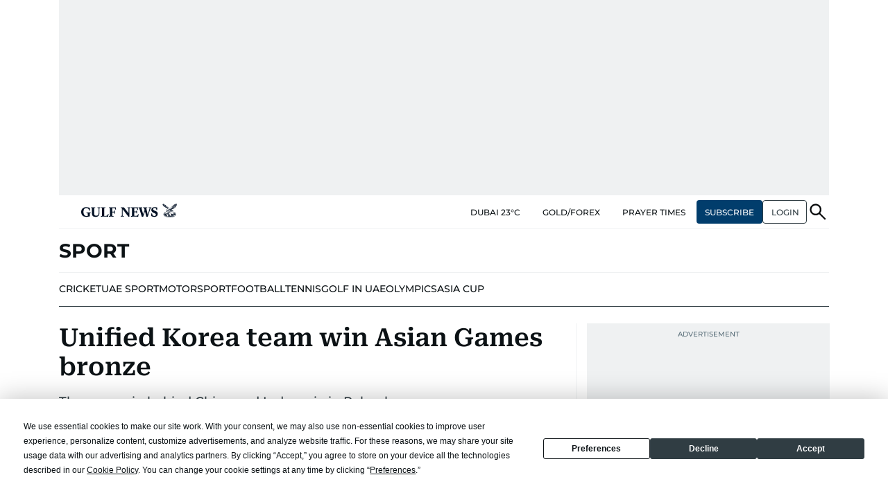

--- FILE ---
content_type: text/html; charset=utf-8
request_url: https://www.google.com/recaptcha/api2/anchor?ar=1&k=6LdPKngUAAAAACPz6zbvP8-XRdQxpvU9EJELNeH8&co=aHR0cHM6Ly9ndWxmbmV3cy5jb206NDQz&hl=en&v=naPR4A6FAh-yZLuCX253WaZq&size=invisible&anchor-ms=20000&execute-ms=15000&cb=3r6l6my11x31
body_size: 45131
content:
<!DOCTYPE HTML><html dir="ltr" lang="en"><head><meta http-equiv="Content-Type" content="text/html; charset=UTF-8">
<meta http-equiv="X-UA-Compatible" content="IE=edge">
<title>reCAPTCHA</title>
<style type="text/css">
/* cyrillic-ext */
@font-face {
  font-family: 'Roboto';
  font-style: normal;
  font-weight: 400;
  src: url(//fonts.gstatic.com/s/roboto/v18/KFOmCnqEu92Fr1Mu72xKKTU1Kvnz.woff2) format('woff2');
  unicode-range: U+0460-052F, U+1C80-1C8A, U+20B4, U+2DE0-2DFF, U+A640-A69F, U+FE2E-FE2F;
}
/* cyrillic */
@font-face {
  font-family: 'Roboto';
  font-style: normal;
  font-weight: 400;
  src: url(//fonts.gstatic.com/s/roboto/v18/KFOmCnqEu92Fr1Mu5mxKKTU1Kvnz.woff2) format('woff2');
  unicode-range: U+0301, U+0400-045F, U+0490-0491, U+04B0-04B1, U+2116;
}
/* greek-ext */
@font-face {
  font-family: 'Roboto';
  font-style: normal;
  font-weight: 400;
  src: url(//fonts.gstatic.com/s/roboto/v18/KFOmCnqEu92Fr1Mu7mxKKTU1Kvnz.woff2) format('woff2');
  unicode-range: U+1F00-1FFF;
}
/* greek */
@font-face {
  font-family: 'Roboto';
  font-style: normal;
  font-weight: 400;
  src: url(//fonts.gstatic.com/s/roboto/v18/KFOmCnqEu92Fr1Mu4WxKKTU1Kvnz.woff2) format('woff2');
  unicode-range: U+0370-0377, U+037A-037F, U+0384-038A, U+038C, U+038E-03A1, U+03A3-03FF;
}
/* vietnamese */
@font-face {
  font-family: 'Roboto';
  font-style: normal;
  font-weight: 400;
  src: url(//fonts.gstatic.com/s/roboto/v18/KFOmCnqEu92Fr1Mu7WxKKTU1Kvnz.woff2) format('woff2');
  unicode-range: U+0102-0103, U+0110-0111, U+0128-0129, U+0168-0169, U+01A0-01A1, U+01AF-01B0, U+0300-0301, U+0303-0304, U+0308-0309, U+0323, U+0329, U+1EA0-1EF9, U+20AB;
}
/* latin-ext */
@font-face {
  font-family: 'Roboto';
  font-style: normal;
  font-weight: 400;
  src: url(//fonts.gstatic.com/s/roboto/v18/KFOmCnqEu92Fr1Mu7GxKKTU1Kvnz.woff2) format('woff2');
  unicode-range: U+0100-02BA, U+02BD-02C5, U+02C7-02CC, U+02CE-02D7, U+02DD-02FF, U+0304, U+0308, U+0329, U+1D00-1DBF, U+1E00-1E9F, U+1EF2-1EFF, U+2020, U+20A0-20AB, U+20AD-20C0, U+2113, U+2C60-2C7F, U+A720-A7FF;
}
/* latin */
@font-face {
  font-family: 'Roboto';
  font-style: normal;
  font-weight: 400;
  src: url(//fonts.gstatic.com/s/roboto/v18/KFOmCnqEu92Fr1Mu4mxKKTU1Kg.woff2) format('woff2');
  unicode-range: U+0000-00FF, U+0131, U+0152-0153, U+02BB-02BC, U+02C6, U+02DA, U+02DC, U+0304, U+0308, U+0329, U+2000-206F, U+20AC, U+2122, U+2191, U+2193, U+2212, U+2215, U+FEFF, U+FFFD;
}
/* cyrillic-ext */
@font-face {
  font-family: 'Roboto';
  font-style: normal;
  font-weight: 500;
  src: url(//fonts.gstatic.com/s/roboto/v18/KFOlCnqEu92Fr1MmEU9fCRc4AMP6lbBP.woff2) format('woff2');
  unicode-range: U+0460-052F, U+1C80-1C8A, U+20B4, U+2DE0-2DFF, U+A640-A69F, U+FE2E-FE2F;
}
/* cyrillic */
@font-face {
  font-family: 'Roboto';
  font-style: normal;
  font-weight: 500;
  src: url(//fonts.gstatic.com/s/roboto/v18/KFOlCnqEu92Fr1MmEU9fABc4AMP6lbBP.woff2) format('woff2');
  unicode-range: U+0301, U+0400-045F, U+0490-0491, U+04B0-04B1, U+2116;
}
/* greek-ext */
@font-face {
  font-family: 'Roboto';
  font-style: normal;
  font-weight: 500;
  src: url(//fonts.gstatic.com/s/roboto/v18/KFOlCnqEu92Fr1MmEU9fCBc4AMP6lbBP.woff2) format('woff2');
  unicode-range: U+1F00-1FFF;
}
/* greek */
@font-face {
  font-family: 'Roboto';
  font-style: normal;
  font-weight: 500;
  src: url(//fonts.gstatic.com/s/roboto/v18/KFOlCnqEu92Fr1MmEU9fBxc4AMP6lbBP.woff2) format('woff2');
  unicode-range: U+0370-0377, U+037A-037F, U+0384-038A, U+038C, U+038E-03A1, U+03A3-03FF;
}
/* vietnamese */
@font-face {
  font-family: 'Roboto';
  font-style: normal;
  font-weight: 500;
  src: url(//fonts.gstatic.com/s/roboto/v18/KFOlCnqEu92Fr1MmEU9fCxc4AMP6lbBP.woff2) format('woff2');
  unicode-range: U+0102-0103, U+0110-0111, U+0128-0129, U+0168-0169, U+01A0-01A1, U+01AF-01B0, U+0300-0301, U+0303-0304, U+0308-0309, U+0323, U+0329, U+1EA0-1EF9, U+20AB;
}
/* latin-ext */
@font-face {
  font-family: 'Roboto';
  font-style: normal;
  font-weight: 500;
  src: url(//fonts.gstatic.com/s/roboto/v18/KFOlCnqEu92Fr1MmEU9fChc4AMP6lbBP.woff2) format('woff2');
  unicode-range: U+0100-02BA, U+02BD-02C5, U+02C7-02CC, U+02CE-02D7, U+02DD-02FF, U+0304, U+0308, U+0329, U+1D00-1DBF, U+1E00-1E9F, U+1EF2-1EFF, U+2020, U+20A0-20AB, U+20AD-20C0, U+2113, U+2C60-2C7F, U+A720-A7FF;
}
/* latin */
@font-face {
  font-family: 'Roboto';
  font-style: normal;
  font-weight: 500;
  src: url(//fonts.gstatic.com/s/roboto/v18/KFOlCnqEu92Fr1MmEU9fBBc4AMP6lQ.woff2) format('woff2');
  unicode-range: U+0000-00FF, U+0131, U+0152-0153, U+02BB-02BC, U+02C6, U+02DA, U+02DC, U+0304, U+0308, U+0329, U+2000-206F, U+20AC, U+2122, U+2191, U+2193, U+2212, U+2215, U+FEFF, U+FFFD;
}
/* cyrillic-ext */
@font-face {
  font-family: 'Roboto';
  font-style: normal;
  font-weight: 900;
  src: url(//fonts.gstatic.com/s/roboto/v18/KFOlCnqEu92Fr1MmYUtfCRc4AMP6lbBP.woff2) format('woff2');
  unicode-range: U+0460-052F, U+1C80-1C8A, U+20B4, U+2DE0-2DFF, U+A640-A69F, U+FE2E-FE2F;
}
/* cyrillic */
@font-face {
  font-family: 'Roboto';
  font-style: normal;
  font-weight: 900;
  src: url(//fonts.gstatic.com/s/roboto/v18/KFOlCnqEu92Fr1MmYUtfABc4AMP6lbBP.woff2) format('woff2');
  unicode-range: U+0301, U+0400-045F, U+0490-0491, U+04B0-04B1, U+2116;
}
/* greek-ext */
@font-face {
  font-family: 'Roboto';
  font-style: normal;
  font-weight: 900;
  src: url(//fonts.gstatic.com/s/roboto/v18/KFOlCnqEu92Fr1MmYUtfCBc4AMP6lbBP.woff2) format('woff2');
  unicode-range: U+1F00-1FFF;
}
/* greek */
@font-face {
  font-family: 'Roboto';
  font-style: normal;
  font-weight: 900;
  src: url(//fonts.gstatic.com/s/roboto/v18/KFOlCnqEu92Fr1MmYUtfBxc4AMP6lbBP.woff2) format('woff2');
  unicode-range: U+0370-0377, U+037A-037F, U+0384-038A, U+038C, U+038E-03A1, U+03A3-03FF;
}
/* vietnamese */
@font-face {
  font-family: 'Roboto';
  font-style: normal;
  font-weight: 900;
  src: url(//fonts.gstatic.com/s/roboto/v18/KFOlCnqEu92Fr1MmYUtfCxc4AMP6lbBP.woff2) format('woff2');
  unicode-range: U+0102-0103, U+0110-0111, U+0128-0129, U+0168-0169, U+01A0-01A1, U+01AF-01B0, U+0300-0301, U+0303-0304, U+0308-0309, U+0323, U+0329, U+1EA0-1EF9, U+20AB;
}
/* latin-ext */
@font-face {
  font-family: 'Roboto';
  font-style: normal;
  font-weight: 900;
  src: url(//fonts.gstatic.com/s/roboto/v18/KFOlCnqEu92Fr1MmYUtfChc4AMP6lbBP.woff2) format('woff2');
  unicode-range: U+0100-02BA, U+02BD-02C5, U+02C7-02CC, U+02CE-02D7, U+02DD-02FF, U+0304, U+0308, U+0329, U+1D00-1DBF, U+1E00-1E9F, U+1EF2-1EFF, U+2020, U+20A0-20AB, U+20AD-20C0, U+2113, U+2C60-2C7F, U+A720-A7FF;
}
/* latin */
@font-face {
  font-family: 'Roboto';
  font-style: normal;
  font-weight: 900;
  src: url(//fonts.gstatic.com/s/roboto/v18/KFOlCnqEu92Fr1MmYUtfBBc4AMP6lQ.woff2) format('woff2');
  unicode-range: U+0000-00FF, U+0131, U+0152-0153, U+02BB-02BC, U+02C6, U+02DA, U+02DC, U+0304, U+0308, U+0329, U+2000-206F, U+20AC, U+2122, U+2191, U+2193, U+2212, U+2215, U+FEFF, U+FFFD;
}

</style>
<link rel="stylesheet" type="text/css" href="https://www.gstatic.com/recaptcha/releases/naPR4A6FAh-yZLuCX253WaZq/styles__ltr.css">
<script nonce="zYe94p_su1IaDJUQDfgZcQ" type="text/javascript">window['__recaptcha_api'] = 'https://www.google.com/recaptcha/api2/';</script>
<script type="text/javascript" src="https://www.gstatic.com/recaptcha/releases/naPR4A6FAh-yZLuCX253WaZq/recaptcha__en.js" nonce="zYe94p_su1IaDJUQDfgZcQ">
      
    </script></head>
<body><div id="rc-anchor-alert" class="rc-anchor-alert"></div>
<input type="hidden" id="recaptcha-token" value="[base64]">
<script type="text/javascript" nonce="zYe94p_su1IaDJUQDfgZcQ">
      recaptcha.anchor.Main.init("[\x22ainput\x22,[\x22bgdata\x22,\x22\x22,\[base64]/[base64]/[base64]/[base64]/[base64]/KHEoSCw0MjUsSC5UKSxpZShILGwpKTpxKEgsNDI1LGwpLEgpKSw0MjUpLFcpLEgpKX0sRUk9ZnVuY3Rpb24obCxDLEgsVyl7dHJ5e1c9bFsoKEN8MCkrMiklM10sbFtDXT0obFtDXXwwKS0obFsoKEN8MCkrMSklM118MCktKFd8MCleKEM9PTE/[base64]/[base64]/[base64]/[base64]/[base64]/[base64]/[base64]/[base64]/[base64]/[base64]/[base64]\\u003d\\u003d\x22,\[base64]\\u003d\\u003d\x22,\x22w6IsCG0dOSx0wpTChDQRb1jCsXUBEMKVWBIWOUh1fw91AMO5w4bCqcK+w7tsw7E4R8KmNcO2wo9BwrHDoMOeLgwjODnDjcO4w6hKZcO4wqXCmEZ1w67DpxHChMKpFsKFw550HkMQEjtNwqxCZALDmcK3OcOmR8K4dsKkwr7Dv8OYeFpDChHCn8OcUX/Ci3/DnwArw7hbCMOewotHw4rCvm5xw7HDhcK6wrZUD8KEwpnCk2nDlsK9w7ZCLDQFwp3Cm8O6wrPCijg3WUEuKWPCjcKMwrHCqMOawp1Kw7IYw77ChMOJw4Vsd0/ClF/[base64]/[base64]/DmsOgwr7CmFLDtnLCpXtgTMOBeMKuwoljFn/Cimx1w5h6wr7CvCdgwoPCoDDDn0MrWTzDkAnDjzZBw4gxbcKAM8KSLXTDssOXwpHCo8K4wrnDgcOrB8KrasOWwrl+wp3Du8KywpITwrTDlsKJBkvCkQk/woPDuxDCv1zCsMK0wrMJwrrComTCqhVYJcOQw7fChsOeEQDCjsOXwoQQw4jChgfCh8OEfMO+wrrDgsKswqMvAsOEHMOGw6fDqgfCqMOiwq/CkHTDgTg8b8O4ScKdWcKhw5gCwpXDoicLLMO2w4nCrG0+G8O0wqDDu8OQBsK3w53DlsO8w41pakRWwooHBsKnw5rDsiwawqvDnnvCswLDtsKEw5MPZ8K7wo9SJhlVw53DpEhaTWUbd8KXUcO/dBTChn7CqGsrNTEUw7jCq0IJI8K0D8O1ZCjDtU5TCMKtw7MsfcO1wqVyZsKxwrTCg04NQl9PJjsNO8K4w7TDrsKHVsKsw5lxw6vCvDTClAJNw5/[base64]/[base64]/w6HCicOmwp5DwoRZeyDChGR0YjtRw5tKUMK4wqFXwqLDkAYaJsOMYTZAXsO9wpfDqTkVwpBKNQnDpCTCgQrCmGjDvsOOW8KKwqkBOTtqw4Jcw5J6w55HDE3CvsO1WwHDtxB9EMKdw4XCuj59bU7DmgHCm8Kfw7UEwpIfcmlTIcOAw4d1w58xw5ovUlgAVsKxw6Ztw6/[base64]/CnUQ8w7oeJAQfWiZOwoFxw6bCszLDuCfCq38ow7IqwqBmw65bbcKNAWHDoGzDu8K8wrRJPHRaworChg0BWsOAYcKiC8OVMGw9BsKKCwlTwoQRwqVrRcK4wpLCq8Kka8OUw4DDnlxUGl/Cu3bDlsKcQGTDisOhcg5UEcOqwqgMNGrDiXPCgRTDscKjN3vCg8OwwqkJHTMlImDDuxzCp8O3JiNpw512GAXDiMKRw6JHw50Sb8Klw74iwqrCtcODw6gwbntWWzDDmMKJLj/[base64]/DjsKcHy3DgFlmwpDCuMOMw73CsDFmw6QTOEzChCBaw5HDkMOpL8O2YhM8Bl3DpgDCtcOjwoDDiMOnwo7Do8OhwqZSw5DClMOAch9twpJuwrLCl1nClcOkw650G8Oww5UaVsK/w5tNwrMADkXCvsK/BMOiCsOuw73DmcKJwqMvRSIFw7zDgDl0dnDCrcORFylOwr/Dh8KFwowVfcOqMD9+HMKeXcOZwqfCiMOvMcKEwpvCtMKDbsKNJMOqagV6w4AZSBUZHsOsIlFxdArCmMK3w6dSQWRzP8K/[base64]/w4oIc8KDOzHDosKHw7fDpE3DlEHDiWtNwpTDjm7CtcOCccO3DyJDRirDqcKFwo47w7xEw5ZYw5TDs8Knb8KMScKBwq9lUA9bcMOVcnAqwo8jAmYrwqw7woZWQyM0KxgMwojDuHvCmX3Dk8ONwqglw5TClwHCmsOecX/Dp253wr7DpB1PeRXDpy9Ww6rDllwgwpXClcO5w5fCuS/CozPCiVRHZwYQw7DCrSQ7wqjCmsO9wqrDsUMswo83ChXCoRZuwpvDscOIAC7CucOuTxDCowDDr8Otw77DpMOzwqrDmcOeC0zCjsKxYTAUIcKywpLDtQYKXUwFYcKxIsK9MU/[base64]/ClBPCrwfDticJJXQ4Z3Y6w7ghw7PCngTDocK0T2EGZCbCncKaw5k0w7F0ZCjChMKqwrHDs8OWwqrChQDCpsO1w5QgwrbDiMO2w645HyHCmcOXZMKQFcKbY8KDCcKMa8KLXwV/R0fCln3Ck8KySnjCgMO6w67ClsOzwqfCiT/[base64]/[base64]/CgsOaNBPCtcK9w6hPwqJNwpTCqMKSAHFjQMOgPcKITkbDvSfDhMOlwocKwolVwo/Cj1c9Xl7Ch8KRwonDnsKVw47CtCoaIGMNw6Mlw4LCsER9K17Cr2XDm8O+w5jDtxLClMK1D2jCgsO6dSjDisO4w4IYeMORwq7CrUzDpMOnD8KOfsOcwrrDj1PCs8K1TsOLw5DCjApSw61GXsOawp/DpWc/w4IdwoDCmgDDjB0Jw4zCpnTDggwuGsK1HDHCr3V1HcKkDFMWDcKaUsK8WxDCkyvCmcOeW2x1w7FHwp0DRMKkw63CkcOeUH/CpMKIw48kw7ZwwqJjYQ/CjcObwpAXwp/Dix/CoDHClcO/[base64]/OyXCkwzCpUIGGwFCwqEoWsK7P0oFwoLClkrDrEXCmsOkHsKWwoxjRsOfwqrDo23DpTBdw4XChcKiJUA1wqLDsXZCWsO3AEjCkcKkJMOkwptawqwawq5Ew4jDoBDDnsKww5Qmwo3CqsOpwpgJYzPCuXvCu8OHw6YWwqrCvV/DhsOowpbChH9TG8Kqw5dbwrYNw6NiVXPDoVNfaCDDsMO3w6HCo2tkwrwEw7MMwpHDo8O/K8K4YU7DosOEwq/[base64]/w4MaFcOnwq5uUXRAw4HDscKgZ1bCh8O/[base64]/wqISw61AwqIUUkIIwpPDhMK7McOzwr/[base64]/wpBNXBzDnsOqWmPDssOLH8KpUljCkcKvHQABPcOIRWjCoMO6f8KRwr/Cni1TwprClkoODcOcEcO4a3IrwpTDtT5Ow7YZNg08LSQ6F8KWdF80w65Pw4/[base64]/DoRrDrcK2w6/CrVVRNWQJTT5RLsKPZUlOMDoiIVHCgSPDhl96w5bDiTI5MMOPw78RwqLDtC3DgA/DvMKGwrl6GHAuVsOeexnCg8OwDQPDn8KGw4JPwrR3QMOMw4gifcO3cg5dBsOGw4rDiDk7w5fDgRLCvnXCn1nCn8O6wrFiwonCmF7Dond3w5Vzw5/CuMOKwqRTSnLDr8OZRityEHQWwql/[base64]/Dn8ONwo0rwpLDlMKDw7pZYn5gwqrDucOBwp/DvcK/[base64]/wq3CrMKhwqI9wpUxbsKodMOyHHQCwppSwq4XLgvDj8OiLEMiwrfDnXvCkCvCj1zDrTPDuMOHwpxfwolXw5RDRzXCiWTDrBnDtMOBdA4VW8O2WGo8c2nDh0gIFyDCtHZkOcOQwphLAj0XSBDCpsKaH0NjwobDqATDuMKOw6g1LkbDisOaF1PDvyQ6RMKbQEYCw4/Ckk/DgsKww5B+w7gWL8ONY2HCkcKUwqBvG3fDgMKTTifDscKXRsOFwrvCrDQhwqTCjkhfw6wGDcOxABPCnVLDuUjCtMKuG8KKwpN/fsOtD8OtC8OwEsKEc3rCvTRfV8KRbcKlVywRwozDp8OVwrwrAMOobFDDu8Oxw4XCvUEVXMO4wqwAwqAkw6rCo0k1PMKUw7RFMMOqwqUFfl1mw6/Dh8KiN8KpwpXDjcK2DMKiODzDsMO2wpVwwprDkMOgwobDm8KkAcOrPRozw74RfcKoQsKLcEMswoYzYBvDpVsnN34Nw6DCocK9wpdEwq/DssOVWj/CiArCv8K2FMKuw4zChEnDlMOuMMKXC8KKan98wqQDVMKSSsOzIcKzw5LDgALDvcObw6Y6JcKqFW3Dv2VVwpFOUMOhLHtdSMOpw7duaF3DumPDhUvDtBfCrUIdwrMGwpvCnQTCoCFWwrcpw5HDqhPDhcKlCW/[base64]/[base64]/w4TCscOMw5d6KsKZQ8O3w5vDv8KkWsKxwr7CpH3ClkTDpR3CnVQ3w71fZcKUw510TnEEwobDtURPWCTDpwDChsO0SWFkw5bDqA/[base64]/[base64]/DshzCvU9OCsO2wosoRDXDtTwjcMK5w7/DjXMmwonCksOESzTDjknDpcOXFcOQfmPDhsOlPDMfX14Dand+wo7CrTzCjTBHwqrClS3ChmNNAsKbw7rDiUfDmV8tw57Dq8OlFjnCkcODe8OnA18lSTHDvCxfwrlGwprDuwDDlwJzwrzDvMKASMKsF8KBw5TDrsK8w6VwK8KJCsKUPn7ChwLDgmUWTj/CssOHwqg+NVhbw7vCrlsqeHfDnltCa8Kbcn9iw7HCsTHCpXcvw45mwpNrQG7DsMKWW18XOmZaw7DDt0B3wpXChsKofALCr8KXwq/DmWbDolrCvMKpwpLCoMKWw6E2YsOowpTCj0LCrlfCsVrDsSJ4wrJww6zDkQ7DrzcQOMKtR8KawppOw4BNEDvCthI/wrBcHsO7LQxAw6EowolPwpNLwqbDm8OSw6fDqMKOwoIIwoh2w4TDocKCdhjDp8O+GcOpwrtNaMKedg4vw7RKw6zDlMO6IwQ7wqUnw5HDh2pKw7gLFg8Gf8KPXSvDhcK+w7/Cuz/CpiE6B2o8F8OFa8OkwqLCuC0HRgDChcODOcOHZmxTUxtfw7nCs2AtHSkdw77DtsOqw4V3wq7DvFwwQgdLw5HDqi5cwp3CssOKwpYswrY0MlTDtcOQU8Omw4ggKsKCw4pJP2vDnsO/[base64]/DnMO8w5TDjMO8XjjDtcOOw5rCiCfDtcKoXFfDk2kdw4nDucOowr0dQcOLw4zCvk59w51DwqPCh8OpYsOoHBDCtsKNJFTDqSQeworDu0dJwppzwpgLDWPCmW4Sw4F6wpEZwrMswrFUwoVKJ23Cs2nCvMKtw6TCrsKlw6Qmw4oLwoB4wpzCp8OpADMfw4k/wpozwobDlR7DqsOBJcKFI3DCtl5WQcOodlBUVMKOwpjDmB/CjU4qw55lwrXDo8KuwpE0YsOFw64ww5NEKQYkw6V2BFZIw7LDtCHDvMOEMsOzDcOmJ08cWRNFwpHDjcOdw6V6AMOJw7diw7Evw5PCmsKJCAVnAXTCscO/woLCh2zDqMKNa8KjAMOaAAPCrsKwecOgFMKYXjXDthY/SVrChsO8GcKbwqnDgsOhJsOkw7Auw5VBworDiV4iUQHCuTLDqRJ7T8OYScKNDMO1NcKTBsKYwpkSw7DDvXHCmMO9QMOrwpjDrnjCl8K/wo8sRnFTw6UTwrjDhBrCshvDsAAbc8O7J8KPw4RlEsKCw5E+FmbDizBYwrPDsXDDsHZ5SibDncOZCsOnEMO9w4MUw6kCYcOCbWJAwqPDocOVw6/Cn8K/NWsBB8OmaMONw6nDkMOXLsKAPMKXwppVOcOoMMKNXsOWYMONQ8Ojwp/CqxhtwqZGSMKpfCgcYMKDwobCn1nDqiFIwqvClHDCj8Ogw4HDnBPDq8OSwoLDsMKeXsOxLRrCrsO0JcKSKzxDB3ZSX17Co31Dw7zCjHzDoWnCh8OCCMOnU0UCMXvDqMKPw5cDGifChMOzwpvDjMK/[base64]/w5geYMO5w493U8O9wp3CtGtZZcKzw7/[base64]/[base64]/[base64]/[base64]/[base64]/DvizDoMO2I0FyYAEEworDkUTDq3nCtA/DpcO9PcO9BMKGwo/Cp8OAEjxuw4nCkcOQESxsw6bCncOYwpnDs8KwdsK6V1JFw6URw7cWwoXDhcKNwrMOHH3CocKCw7twQy0uwro9JcK/fQvCikdZSk1vw6NKa8OUZcK/w7UMw711FMKPDAhTw69kwp7Dn8Ota2dnwpHCrMKNwoDCpMOIJ1TCoSMtw6nCiyohZsO9M2UYdhvDuTLChF9Bw6U0H3ZbwrM3aMOlWH9Cw7XDpW7DlsKKw5hlwqDDs8KDwozCnwZGBsKuwpPDs8KXT8KSKw7CryzCtF/DqsOMKcKZw7k6w6jDtVsiw6ptwobCpDsTw5jDjxjDqcO0woPCs8K6FMKJB2YvwqTCvB98McOJwqdQwrBZw6dKPwwMSsKGw7kTGgZ/w55Aw5DCmWgNXsKxWyoKOS/Cs27DpXl/wpd7w5TDmMOpO8KgdEpGaMOEPsO/wrQhwrl9WD/DjD1bL8OFE1DDmCjCusOMwowoXcOtc8Oswq1zwrhfw4PDozFow7Ymwp52VsK5MlsowpLCp8KSMDbDrsO9w5RVw6xewp1AblzDiGnDjn3DlQ15Bi1AZMK3AMKTw6wrDRXDjcKxw6vCjsKBE1TDlxrCisOvTMOCHAvCr8KOw6gkw4QkwoHDtGs5wrfCvDXCn8K/wqxgND5iw7gMw6TDlsKLXijDlD/CksKdacOmQUEJwrLCoS/CqRQtYMO9w5hwTMOAQHFHw55PRMOoIcOpVcOTVn8Ew5p1wrPCscO3w6fDs8Kkwq8ewp3CtcKcW8OJVsOIMybCimnDknvCuXg6wpLDucOTw41ewrXCpsKKHsOjwqZsw6fCk8Kqw6/[base64]/[base64]/CiA3Dp8OdwprCv8KqIsKiwrhjwp46WmtVZS50wot9w7DDtHzDj8Omwq3Cj8K4wonDtMKcfVVSORc2DmZTLW3Ch8KPwqopw6lKMMK1S8Oow5rDtcOcPsOlw7XCrVgTFcOqJEPCqnoIw5bDpDbCtUgVbsObw5oqw5/[base64]/Do8ObZsKNMsOUw58WwrTDqsKow50Nw4fCmDUdJMKdL8KZbU/CncOlMyfChMK3w4Eiw5gkw5YmG8KQWsK6w5tJw53CtUDCicKMwpHCqsK2EzoKw6Q2cMK5asK5bsKMRcOOUR3DtD9AwqPCj8OewojCihVWVcOkDnZqBsKWw7htwrglLR/[base64]/Cqh9HCMKuwqjCrlhcwqfCqSZgwrLCsnvClMKgLkwhwoLCu8Kqw6zDhkTCk8OQG8OeVSslNDd8ZcOnwpXDjmx6bRPDssOdwoDDicO9VcKpw4UDXQHCksKBaXQqw6/CtcOjw7gow4shw6nCrsOBfWcNX8OrEMOAw6nCmMOyAMKKw6ogO8ONwr3DkDlRdMKQZ8OaUsORAMKaAg/Dh8OSYmhOOBRJwrZqOx9YBMKhwo1ESFJOw5gNw77CpAXCtH5Wwpk5XDfCq8KDwoo8HsO7wrgEwpzDiE3ClxxjenLCqMKpE8OXRjbDnFHCtSYSw53DhGhwBcODwp9mYW/DgcO+wrjCjsO9wqrClMKpXsOwCsOjV8OrZ8OcwpZ/bsK0UGgHwrbCg0LDuMKNGMOew7chJsOwQsOmw5AEw7IgwoPCtcKbR3/DmAPClRQqwqzDiXfCjsOse8O2wqYRd8KwBCZ7w6AJcMObThAbXANjwpnCqMKGw4XDvmYhe8Kfw7NVAkTDrgYAW8OcUMKmwpBBw6Znw65Hwp7DhsKbFsO/TsK/wpfDvmbDlmUjwqLCpsKmXMOnScO/CMOUTMOJCMKNSsOFOhlcQsK7GyhrCHsawqggF8O8w4/[base64]/wpnDpU5Fw5tMXcKJw6x+YiLCmcKdQ8Kiw6YKwqthdk4UOMO+w7/[base64]/Dh8OiXxnDnhAFcWZNLz0YwrcFwqZywqRIw7IjHy7CpUPCusOxwqJAw6VWwpjDgE8Ww5XDtivDncKlwpnCtn7DpE7CrsOHJhd/AcOxwo93wpbCs8OUwoETwpslw7s/ZcKyw6jDqcKzSl/ChsOwwpsNw6jDr2ouw7LDmcKXInoZAhjCphIQeMOHcT/[base64]/DpMKtFXkCw6TCqcKvw5TCkcKkwpXCkXsgwpvDnxzCtcOlMVR/ew0kwo3Cs8Oqw6TCicK+w4IpbS5hUmMiw4DCjW3DigrCoMOkw6vDncKDUmrDvkPCoMOmw7zCl8KQwq8sPBXCqC5IES7CqsKoAGHCggvCo8OfwoLCr2w8dWtYw4LCvybCvTRuG21Uw6LCrz9RXxF1NsK8McOWHiXCjcKMaMK6wrIhSGQ/woTCvcKHfMKwDDlUAcKQw7zDjh3CtXoTwoDDt8Ouw5jClMOVw47CvcKNwoB/woLCk8KlC8O/w5XCmxYjwpthfynCucOLw5fCiMKCJMOgOXXDmsO7TUXDnUXDqsK+w400DMKWw7TDnUzCqcKWawR/IsKVcsOVwqLDtMK5wrAFwrfDu14nw4LDsMOQw5dEFMKVSMKzaXfCmsOcD8Kxwq43Kk0FT8KQwo1OwrYhDcKMKcO7w43Coy7DuMKmL8KiNXjDt8OQOsOiCMKdwpBywr/Cg8KFagUndcO3chwGw717w4pbQTcNfsO3Vhx0eMKWOTrDiX/CjMKuw6wzw7LCh8KOw7DCl8K/YE0swrFjSMKoHyTDqcKEwqJ4TAt/wo/CnT3Dr3QiBMOowoh8wrthQcKnecOewpXDr0gobyBRVE7DpF7CvkXCusOCwpjDsMKbGsK1JAJhwqjDvQkwM8K9w67Ci2wqCkvCoixxwqN+VMKuCi/Dr8OLDcKnWTR7blA9D8OqTQfCg8Opw48PPHgkwrTCuUoVwrzDusKKEzs1fhdaw6ZEwpPCusOYw6LCiwrCrcOiC8OfwpTCjn3Dsn7DsDNYbcO1WDPDhsK2acOKwohTwqPCtDfCk8O5wqxfw7xJwpnCj30nTMKyA1A/wrdVwodEwqTCtCw1bMKCw7lSwr3DgsOgw5TClCwjMnTDgsKnwoIiw7bCkyBkVsOmDMKow7Nmw50cSQvDocOBwojDry1Ew4TDgF03w6XDlGAnwqjDpGpUwp1HLhnCm3/DqMKFwqfCg8KcwrF3w5nCvsKDTQbDtMKJacKZwqJ7wqtww5DCkRgTwogEwpLDkxNNw67DnMOswqdEXRnDtX4Hw6XCjFzDsGXCj8ORWsK9TMK/w5XCncOZwpPCmsKoCcK4wq7Dl8KXw4dpwqNZSkYKTm4oesOMRTvDh8KfeMK7w6NZUj1Mw5ENEsORL8OMV8OHw5o0wrR+KcO0wq1DH8Kdw7k0w7s2ZcKTYcK9XMO9EnxpwrbCqnzDhsK9wrTDhcKyccKAZFM/W3s3d0lxwqo+NGPDg8Ocw4wDZTVfw7hoDn/CssOKw6DCqm/[base64]/CkMO7Jx8oRQvDlMOvwpZHZ8KBw5HDl8O1HMK5WsOPN8K1PBTDncK0wo7DgcO2KQspUFHCkn5hwo3Coi7ChcO4PsOXNMOiT19pJcK6w7LDr8O/w6wKMcOaZsKAVsOpM8OPwoRBwr8ow5PCo2Qwwq/Ck1RywrXCrxFrw5jDgnRPWXtyYsKTw7wRBcKRJsOyNsOlO8O9bE1zwop4JA/Dm8OBwoTCknzCu3Qsw6cbEcO/OsKywoDCrGljf8Odw5/Doh0yw7fCscOEwoAqw7PCu8KXKR3CtMODGmYcw7XDisKSw5ADw4g3wojDlV1Zw5zDsQBww6LCmMObIsKQwoEyU8KTwrdGw44+w5fDisKhw4tHCsOew4jDgMKCw510wobCi8Oiw6/[base64]/[base64]/DmWzCiylMwp0bwq3Cv3hLPUgvdMKsJU0QacOsw4IKwroxw7o/wp0BM07DghhFHMO5dMKRw4/Cm8Okw6HCiWgSW8Oqw74CWsO/VkJ/[base64]/CsX/[base64]/dDBQcsOiwpTDpcOYL23CrFzDtCZ6GcKSw6HDrcObwonCuV5rw5vCsMOPKMOxwpMDbSjDgcOFMQ8Zw5vCtRXDgRoKwrV5KBdIcHTChT/[base64]/CkR9yC8OhJxzDl8OncwR1wpUQwotWXcOmw4wuwqIPwq/CpkjCi8KkBMKxw5Bcw6F6wrjCu38UwrvDnVnCgsKcw59vbXstwo7DvT4Cwo1sP8O+w4PCrgk8w6/[base64]/[base64]/PcODH3/CsMOLHBJYw4gNdMKRbcO1w53DsAM5DUnDowstw6FYwrM5OSluCcKAf8OewoQEw6oYw5ZDeMKkwoZ7w5FOeMKMB8K7wrEqwpbCnMOCOTJkMB3CvsKIwp3DpsOow7DDmMK/wqRLIWjDuMOGJMOJwqvCliFUOMKBwpFWBUvChcOnwp/DoAPDvcKiHRvDjF3CuW80eMOwDV/DqcKFw5VTw7rDv0MmPTcXM8OKwrcMfMK9w6kNfmfCmMKzVkXDm8OywpVRw7vDkcOww4R/Zyt1w5/[base64]/[base64]/Dt8KmwqXDn3EpwrQMLMKrwo5zf8KKVMO/w4jCssOJEwLDhsKDwoJnw5B8w5zCp3FNR3TCqsKAw5fDiEo2Y8OVw5DCm8K5R2zDjcKtw5ELWsOUw4RUEcKzw5BpGsKrTUDCocKQJsKaTkrDnDhWwoMOHnHCm8Khw5LDlsOmwoTDtcOwZ0w2w5zDp8KYwpMpbEXDhMOOTnLDmMO+ZXHDnsKYw7QgfcOPScKrwogHaV/DjsKVw4/DuivCm8K6w7XCuGzDnsKSwoEyeQAyCnorw7jDkMO1WG/[base64]/CuCgWw5dtw7MrbGoSwrjDh8KyOUwQacOdwoIFTMKpwpTCnzXDmcKyE8Ksd8KmS8Kaa8KZw4BnwoxIw5M7w6YFwr0/JyLDjg3CrC1nwrUBwo1bIiHDicO2wqLCpcKhMFDDiS3Dt8KXwo7CqRAaw7zDpsKqFcKeVsKCwovDqmoQwprChg/[base64]/CkEHDrW7DgMOBwrPCuMOfw69qwonClcOyw7vCsUFCa8KIwo7DkcKsw5okSsOcw7HCvsKDwqMNAMK+HA/Cj39hwrnCn8OxfULCoQFDw6RXVBdeaUrCocO2ZhUgw6dpwpsmQBhxZ08Sw6zDtsKZwplfwoIhIE0jZsOmDEt1FcKHwoLCksOjZMOaesO4w7rCtMKtOMOpN8KMw6kfwpkQwoHCrsKpw4klw5RGwoPDkMKjHMOcQcKHZGvDkcKpw4JyE1vDvcOmJl/DmSjDk0jCr0sPUWDDtBLDmzgOLHJaecOORMO6w40yG0rCvghKBcOhaQZ2w7gqw7DDqsO7HMKiwr/DscOcw4NkwrtfZMK4dHrDq8O/EsO/w5bCnErCjcKgwq1hN8OLPmnCrsOVPjt4E8OCwrnCokbCmsKHHEQnw4TDvVLCssKLwofCvsOOVzDDpcKVwq3Cin/CsnYow4TDn8O0w7ksw4lJwrrDv8KfwpDDi3XDosOKwr/Di3pXwqZHw4R2w7fDpMKjHcOCw40vf8OaWcKYD03CuMOOwrpSw6LCiDjCjToXcCnCvScmwo3DiCwbaBDCnzLDpcOOSMKJwokHYRnDusKINXMvw5jCksOzworCvsOiI8Oow5sSHn3Cm8OrNnNtw7zCqnrCq8KMwq/Dk0DCmTLChMOwaxBfMcOJwrEZNlLCvsO5wpInR2XCqMKZMMKVNgAxTMK3WRQCOcKTQ8KXIWg0V8Kyw4XDmsKTNsKAc14jwqnCgB8Pw5HDlB/Dt8KcwoMUJQHDvcKrf8OaOMKOSMOKBzZhw5Iqw5fCkw/DhMOPNifDt8KowqzDg8OtMsKKEhMcFMK3wqXDsxYfHlY3w5jCu8K5O8KWbwZzD8Kvwp/[base64]/CsmTCmjXCjsKDw4MOwoMswoIfTsOqwrcXw4UQFXLDlMKjwpjCm8OKwrHDrcOpwpPCnWTCpcKjw6dCw4wPwq3Ds0jClWrCqzYGM8Knw5Fow7TDjxnDoG/ChC4rK0TDsG/DhUEkw58uSkbCksOVw7/DqcO8wrUyWsOidsOILcOQAMKYwpsww7YLI8Otwp4bw5DDuFISAMOzAcOuQsKbUQTClMKDaj3CqcK2w53CtkrCpy4LWcOYw4nCgiYSLzIqw7bDqMOKw58fw6Mkwp/CpmMOwoDDhcObwrgsPVfCjMKMc1Z/PULDv8K5w6Ujw65RNcKWSmjCrmcUa8Kdw4XDv0lfPmMGw47CvxFkwqkcwoXCk0bDh19DF8KdVBzCrMK3wrIXSjvDuzXCiRRVwrPDk8KUasOFw6Ilw6rCiMKGBG9qN8Oxw6/CnMKLRMO5TwTDrmU6S8KAw63CnBpuw74mw6ZRBEbDq8OiBwjDunUhf8Opw4VdWGjCiH/DvsKVw6HClA3CusKkw5hGwo7DhhVxJ3INZXlvw5lhw5/ChALCtTXDtE9Ww5BPMCgoCxvDl8OWNMOywqQqAwVYSQ/DhMKsbWZkBGEcY8OLcMKnL2hUZQLCpcOVVMO+AklgP1dWUXECwpXDmmxaBcK1w7PDswfCmVVBw7sDw7ANHGxfw6DCnlnDjkvDsMKowo5Iw4IrIcKFw5F0w6LCj8K1Cl3CnMOTTsK6K8KRw5DDo8Olw6/CjjjDsxEGExXCoRF/QUnDpcOiw5gQwrrDksO7wrLDqxMmwpgILxrDhwA/w53Dj2XDklxTwqLDsR/Dsl/[base64]/SsOpwrwyRWvCpsOOwpbCrlzDucOaw5TCj8KGSFVydhDCuTHCksKoNR3DpSfDpBnDr8Ohw5Rewrtzw6LCsMKnwpjChsKAY2LDqsOQw4hZGl4awoYjCsOCN8KXBMOcwo1IwpTDisOCw7pKVsKkwqLCqTgvwo/DlcO3WsKpwrIIdsORTMKrAcOoMMOSw4DDs2DDlcKsLsKBfBrCsjLDpVYtwp9jw4PDvkLCi3DCrsOMUMOJdDPDi8KjIsKYdMOxMEbCsMO1wrzDhHV+L8OZFsKbw67DnxXDlcOSwo/CpMKKQ8Olw6jDvMOowqvDkBIPA8KnacK7XQ4YasOabhzCjCLDkcKMUMKHZMKIw63CrMKhKXfCscKZwp/DiGJmw7XDrkUtY8KGHjtPwo/DgA3DlMKEw4DCicO+w4A3McO9wp3CocO2M8Okwq0WwqfDnMOQwqrCjsKvNjUIwrtiWC3Du0LClkjClzLDmkzDr8OCal8IwqjDqH3Di28oWRTCncOEJcOhwq3CnsKyOsOxw5XDlMO/[base64]/CcOsacOgw4FAw5wtwo3CvG1lI8OLwo0FVcKaw7zClcOJHMOBWQzDqsKAERfClsOOMcO4w7HDqGvCvsOKw67DiGvCuyDCjUzCrRUlwrVOw7Y/[base64]/[base64]/[base64]/w6xew7ZEfHxuw6IUScKXHALDmcOzM8KQUsKUP8OWGsKqSAzCgcObEMOIw5MhPVUCw4vCmlnDlnnDnMKfRjTCqHk3wr4GE8K3wpZow5F4Y8O0FMOLGF8RCQ5fw4Qew6HCi0PDmE1Ew5XCnMOUMCQSfcKgw6fCh1N/wpE/XMKpw6TCosKswqjDtWnCjnthcUJVUcKCMcOhQsKVVcOVwrduw5cKw4tXXcKcw4Z3HMKZRnVNAMO0wpQ6wqvCq1IoDikXw60wwrzCgChFw4PDgsOaRnAhD8KuQ2TCqBfCqcKoV8Osc0HDqmvCgsKuXsKrwql/woTCocKOJUDCrMODQ2FvwqtEQDvDqEnDmw/[base64]/CicOZw5bDm8KOw6rDl3TDisKyNkDClsOzw7DCsMKcw7lAUlFFw48aEcKXw4k+w7AeEsOFHTTDosOlwo3Dj8OHwpbCjBB/[base64]\\u003d\x22],null,[\x22conf\x22,null,\x226LdPKngUAAAAACPz6zbvP8-XRdQxpvU9EJELNeH8\x22,0,null,null,null,0,[21,125,63,73,95,87,41,43,42,83,102,105,109,121],[7241176,608],0,null,null,null,null,0,null,0,null,700,1,null,0,\x22CvkBEg8I8ajhFRgAOgZUOU5CNWISDwjmjuIVGAA6BlFCb29IYxIPCJrO4xUYAToGcWNKRTNkEg8I8M3jFRgBOgZmSVZJaGISDwjiyqA3GAE6BmdMTkNIYxIPCN6/tzcYADoGZWF6dTZkEg8I2NKBMhgAOgZBcTc3dmYSDgi45ZQyGAE6BVFCT0QwEg8I0tuVNxgAOgZmZmFXQWUSDwiV2JQyGAA6BlBxNjBuZBIPCMXziDcYADoGYVhvaWFjEg8IjcqGMhgBOgZPd040dGYSDgiK/Yg3GAA6BU1mSUk0GhwIAxIYHRG78OQ3DrceDv++pQYZxJ0JGZzijAIZ\x22,0,1,null,null,1,null,0,1],\x22https://gulfnews.com:443\x22,null,[3,1,1],null,null,null,1,3600,[\x22https://www.google.com/intl/en/policies/privacy/\x22,\x22https://www.google.com/intl/en/policies/terms/\x22],\x228cVfObWoIeP++U0/gLvHDoRjd543ZdRbZbn2kiD3mWA\\u003d\x22,1,0,null,1,1762492550195,0,0,[251,7,218,53],null,[217,27,99],\x22RC-SUGuiW00ANi6Eg\x22,null,null,null,null,null,\x220dAFcWeA4eCbPYO_iQJM-w4hfLCW9s64zFXigi8ZEVpo9mx6-lZPRD10_GCRoAXc9lR_-d3gGRSRFKj0k_yrrge4AEvGT7QEyY9w\x22,1762575350134]");
    </script></body></html>

--- FILE ---
content_type: text/html; charset=utf-8
request_url: https://www.google.com/recaptcha/api2/anchor?ar=1&k=6LdPKngUAAAAACPz6zbvP8-XRdQxpvU9EJELNeH8&co=aHR0cHM6Ly9ndWxmbmV3cy5jb206NDQz&hl=en&type=image&v=naPR4A6FAh-yZLuCX253WaZq&theme=light&size=invisible&badge=bottomright&anchor-ms=20000&execute-ms=15000&cb=um3xwveqcz5k
body_size: 45062
content:
<!DOCTYPE HTML><html dir="ltr" lang="en"><head><meta http-equiv="Content-Type" content="text/html; charset=UTF-8">
<meta http-equiv="X-UA-Compatible" content="IE=edge">
<title>reCAPTCHA</title>
<style type="text/css">
/* cyrillic-ext */
@font-face {
  font-family: 'Roboto';
  font-style: normal;
  font-weight: 400;
  src: url(//fonts.gstatic.com/s/roboto/v18/KFOmCnqEu92Fr1Mu72xKKTU1Kvnz.woff2) format('woff2');
  unicode-range: U+0460-052F, U+1C80-1C8A, U+20B4, U+2DE0-2DFF, U+A640-A69F, U+FE2E-FE2F;
}
/* cyrillic */
@font-face {
  font-family: 'Roboto';
  font-style: normal;
  font-weight: 400;
  src: url(//fonts.gstatic.com/s/roboto/v18/KFOmCnqEu92Fr1Mu5mxKKTU1Kvnz.woff2) format('woff2');
  unicode-range: U+0301, U+0400-045F, U+0490-0491, U+04B0-04B1, U+2116;
}
/* greek-ext */
@font-face {
  font-family: 'Roboto';
  font-style: normal;
  font-weight: 400;
  src: url(//fonts.gstatic.com/s/roboto/v18/KFOmCnqEu92Fr1Mu7mxKKTU1Kvnz.woff2) format('woff2');
  unicode-range: U+1F00-1FFF;
}
/* greek */
@font-face {
  font-family: 'Roboto';
  font-style: normal;
  font-weight: 400;
  src: url(//fonts.gstatic.com/s/roboto/v18/KFOmCnqEu92Fr1Mu4WxKKTU1Kvnz.woff2) format('woff2');
  unicode-range: U+0370-0377, U+037A-037F, U+0384-038A, U+038C, U+038E-03A1, U+03A3-03FF;
}
/* vietnamese */
@font-face {
  font-family: 'Roboto';
  font-style: normal;
  font-weight: 400;
  src: url(//fonts.gstatic.com/s/roboto/v18/KFOmCnqEu92Fr1Mu7WxKKTU1Kvnz.woff2) format('woff2');
  unicode-range: U+0102-0103, U+0110-0111, U+0128-0129, U+0168-0169, U+01A0-01A1, U+01AF-01B0, U+0300-0301, U+0303-0304, U+0308-0309, U+0323, U+0329, U+1EA0-1EF9, U+20AB;
}
/* latin-ext */
@font-face {
  font-family: 'Roboto';
  font-style: normal;
  font-weight: 400;
  src: url(//fonts.gstatic.com/s/roboto/v18/KFOmCnqEu92Fr1Mu7GxKKTU1Kvnz.woff2) format('woff2');
  unicode-range: U+0100-02BA, U+02BD-02C5, U+02C7-02CC, U+02CE-02D7, U+02DD-02FF, U+0304, U+0308, U+0329, U+1D00-1DBF, U+1E00-1E9F, U+1EF2-1EFF, U+2020, U+20A0-20AB, U+20AD-20C0, U+2113, U+2C60-2C7F, U+A720-A7FF;
}
/* latin */
@font-face {
  font-family: 'Roboto';
  font-style: normal;
  font-weight: 400;
  src: url(//fonts.gstatic.com/s/roboto/v18/KFOmCnqEu92Fr1Mu4mxKKTU1Kg.woff2) format('woff2');
  unicode-range: U+0000-00FF, U+0131, U+0152-0153, U+02BB-02BC, U+02C6, U+02DA, U+02DC, U+0304, U+0308, U+0329, U+2000-206F, U+20AC, U+2122, U+2191, U+2193, U+2212, U+2215, U+FEFF, U+FFFD;
}
/* cyrillic-ext */
@font-face {
  font-family: 'Roboto';
  font-style: normal;
  font-weight: 500;
  src: url(//fonts.gstatic.com/s/roboto/v18/KFOlCnqEu92Fr1MmEU9fCRc4AMP6lbBP.woff2) format('woff2');
  unicode-range: U+0460-052F, U+1C80-1C8A, U+20B4, U+2DE0-2DFF, U+A640-A69F, U+FE2E-FE2F;
}
/* cyrillic */
@font-face {
  font-family: 'Roboto';
  font-style: normal;
  font-weight: 500;
  src: url(//fonts.gstatic.com/s/roboto/v18/KFOlCnqEu92Fr1MmEU9fABc4AMP6lbBP.woff2) format('woff2');
  unicode-range: U+0301, U+0400-045F, U+0490-0491, U+04B0-04B1, U+2116;
}
/* greek-ext */
@font-face {
  font-family: 'Roboto';
  font-style: normal;
  font-weight: 500;
  src: url(//fonts.gstatic.com/s/roboto/v18/KFOlCnqEu92Fr1MmEU9fCBc4AMP6lbBP.woff2) format('woff2');
  unicode-range: U+1F00-1FFF;
}
/* greek */
@font-face {
  font-family: 'Roboto';
  font-style: normal;
  font-weight: 500;
  src: url(//fonts.gstatic.com/s/roboto/v18/KFOlCnqEu92Fr1MmEU9fBxc4AMP6lbBP.woff2) format('woff2');
  unicode-range: U+0370-0377, U+037A-037F, U+0384-038A, U+038C, U+038E-03A1, U+03A3-03FF;
}
/* vietnamese */
@font-face {
  font-family: 'Roboto';
  font-style: normal;
  font-weight: 500;
  src: url(//fonts.gstatic.com/s/roboto/v18/KFOlCnqEu92Fr1MmEU9fCxc4AMP6lbBP.woff2) format('woff2');
  unicode-range: U+0102-0103, U+0110-0111, U+0128-0129, U+0168-0169, U+01A0-01A1, U+01AF-01B0, U+0300-0301, U+0303-0304, U+0308-0309, U+0323, U+0329, U+1EA0-1EF9, U+20AB;
}
/* latin-ext */
@font-face {
  font-family: 'Roboto';
  font-style: normal;
  font-weight: 500;
  src: url(//fonts.gstatic.com/s/roboto/v18/KFOlCnqEu92Fr1MmEU9fChc4AMP6lbBP.woff2) format('woff2');
  unicode-range: U+0100-02BA, U+02BD-02C5, U+02C7-02CC, U+02CE-02D7, U+02DD-02FF, U+0304, U+0308, U+0329, U+1D00-1DBF, U+1E00-1E9F, U+1EF2-1EFF, U+2020, U+20A0-20AB, U+20AD-20C0, U+2113, U+2C60-2C7F, U+A720-A7FF;
}
/* latin */
@font-face {
  font-family: 'Roboto';
  font-style: normal;
  font-weight: 500;
  src: url(//fonts.gstatic.com/s/roboto/v18/KFOlCnqEu92Fr1MmEU9fBBc4AMP6lQ.woff2) format('woff2');
  unicode-range: U+0000-00FF, U+0131, U+0152-0153, U+02BB-02BC, U+02C6, U+02DA, U+02DC, U+0304, U+0308, U+0329, U+2000-206F, U+20AC, U+2122, U+2191, U+2193, U+2212, U+2215, U+FEFF, U+FFFD;
}
/* cyrillic-ext */
@font-face {
  font-family: 'Roboto';
  font-style: normal;
  font-weight: 900;
  src: url(//fonts.gstatic.com/s/roboto/v18/KFOlCnqEu92Fr1MmYUtfCRc4AMP6lbBP.woff2) format('woff2');
  unicode-range: U+0460-052F, U+1C80-1C8A, U+20B4, U+2DE0-2DFF, U+A640-A69F, U+FE2E-FE2F;
}
/* cyrillic */
@font-face {
  font-family: 'Roboto';
  font-style: normal;
  font-weight: 900;
  src: url(//fonts.gstatic.com/s/roboto/v18/KFOlCnqEu92Fr1MmYUtfABc4AMP6lbBP.woff2) format('woff2');
  unicode-range: U+0301, U+0400-045F, U+0490-0491, U+04B0-04B1, U+2116;
}
/* greek-ext */
@font-face {
  font-family: 'Roboto';
  font-style: normal;
  font-weight: 900;
  src: url(//fonts.gstatic.com/s/roboto/v18/KFOlCnqEu92Fr1MmYUtfCBc4AMP6lbBP.woff2) format('woff2');
  unicode-range: U+1F00-1FFF;
}
/* greek */
@font-face {
  font-family: 'Roboto';
  font-style: normal;
  font-weight: 900;
  src: url(//fonts.gstatic.com/s/roboto/v18/KFOlCnqEu92Fr1MmYUtfBxc4AMP6lbBP.woff2) format('woff2');
  unicode-range: U+0370-0377, U+037A-037F, U+0384-038A, U+038C, U+038E-03A1, U+03A3-03FF;
}
/* vietnamese */
@font-face {
  font-family: 'Roboto';
  font-style: normal;
  font-weight: 900;
  src: url(//fonts.gstatic.com/s/roboto/v18/KFOlCnqEu92Fr1MmYUtfCxc4AMP6lbBP.woff2) format('woff2');
  unicode-range: U+0102-0103, U+0110-0111, U+0128-0129, U+0168-0169, U+01A0-01A1, U+01AF-01B0, U+0300-0301, U+0303-0304, U+0308-0309, U+0323, U+0329, U+1EA0-1EF9, U+20AB;
}
/* latin-ext */
@font-face {
  font-family: 'Roboto';
  font-style: normal;
  font-weight: 900;
  src: url(//fonts.gstatic.com/s/roboto/v18/KFOlCnqEu92Fr1MmYUtfChc4AMP6lbBP.woff2) format('woff2');
  unicode-range: U+0100-02BA, U+02BD-02C5, U+02C7-02CC, U+02CE-02D7, U+02DD-02FF, U+0304, U+0308, U+0329, U+1D00-1DBF, U+1E00-1E9F, U+1EF2-1EFF, U+2020, U+20A0-20AB, U+20AD-20C0, U+2113, U+2C60-2C7F, U+A720-A7FF;
}
/* latin */
@font-face {
  font-family: 'Roboto';
  font-style: normal;
  font-weight: 900;
  src: url(//fonts.gstatic.com/s/roboto/v18/KFOlCnqEu92Fr1MmYUtfBBc4AMP6lQ.woff2) format('woff2');
  unicode-range: U+0000-00FF, U+0131, U+0152-0153, U+02BB-02BC, U+02C6, U+02DA, U+02DC, U+0304, U+0308, U+0329, U+2000-206F, U+20AC, U+2122, U+2191, U+2193, U+2212, U+2215, U+FEFF, U+FFFD;
}

</style>
<link rel="stylesheet" type="text/css" href="https://www.gstatic.com/recaptcha/releases/naPR4A6FAh-yZLuCX253WaZq/styles__ltr.css">
<script nonce="2nRgS8pq1WVEkkkgw7Kkpg" type="text/javascript">window['__recaptcha_api'] = 'https://www.google.com/recaptcha/api2/';</script>
<script type="text/javascript" src="https://www.gstatic.com/recaptcha/releases/naPR4A6FAh-yZLuCX253WaZq/recaptcha__en.js" nonce="2nRgS8pq1WVEkkkgw7Kkpg">
      
    </script></head>
<body><div id="rc-anchor-alert" class="rc-anchor-alert"></div>
<input type="hidden" id="recaptcha-token" value="[base64]">
<script type="text/javascript" nonce="2nRgS8pq1WVEkkkgw7Kkpg">
      recaptcha.anchor.Main.init("[\x22ainput\x22,[\x22bgdata\x22,\x22\x22,\[base64]/[base64]/[base64]/[base64]/[base64]/KHEoSCw0MjUsSC5UKSxpZShILGwpKTpxKEgsNDI1LGwpLEgpKSw0MjUpLFcpLEgpKX0sRUk9ZnVuY3Rpb24obCxDLEgsVyl7dHJ5e1c9bFsoKEN8MCkrMiklM10sbFtDXT0obFtDXXwwKS0obFsoKEN8MCkrMSklM118MCktKFd8MCleKEM9PTE/[base64]/[base64]/[base64]/[base64]/[base64]/[base64]/[base64]/[base64]/[base64]/[base64]/[base64]\\u003d\\u003d\x22,\[base64]\\u003d\\u003d\x22,\x22wrFgw5VJw6YOw4o8KB3CihnDp3cGw5TCowpCC8OKwqsgwp5sMsKbw6zCssOYPsK9wpLDuA3CmgHCjDbDlsKCOyUuwoJLWXIzwpTDonoSIhvCk8K7K8KXNXbDrMOER8OWeMKmQ3nDhiXCrMOAZ0smWcOAc8KRwpfDm3/Ds0sNwqrDhMO8fcOhw53CuWPDicODw4bDrsKALsOTwqvDoRR0w4ByI8KXw6PDmXdIY23DiAhdw6/CjsKdVsO1w5zDpsKqCMK0w7FxTMOhYcKQIcK7LVYgwpltwqF+woRvwpnDhmRzwqZRQVjChEwzwrDDoMOUGTMff3FVWSLDhMOawqPDoj5Hw4MgHzNjAnBPwok9W3gCIU00ME/ChAl5w6nDpyTCp8Krw53ChUZ7LmwSwpDDiHfCnsOrw6Zkw5Zdw7XDtcKwwoMvdTjCh8K3wrQ1woRnwofCmcKGw4rDj29XewNaw6xVL0ohVA3DtcKuwrtSW3dGTGM/wq3CsF7Dt2zDviDCuC/DlcKnXjoEw4vDug18w6/Ci8OIKTXDm8OHVMKxwpJnTsKYw7RFDA7DsH7DtFbDlEp9wqNhw7cUT8Kxw6kvwqpBIhZyw7XCpj/DkkU/[base64]/DgX3CgcK3eFcVGAbDgcK9F8OIwpXDh8KSZCvCtwXDsUx8w7LChsO+w7YXwrPCtkTDq3LDoA9ZR0smE8KeY8OfVsOnw5gOwrEJJwrDrGc9w71vB2TDoMO9wpRJVsK3wockSVtGwqB/w4Y6bcOWfRjDjH8sfMOyBBAZTMKgwqgcw77DksOCWx/DmxzDkSvClcO5MzjCrsOuw6vDhH/CnsOjwr3DmwtYw4jCrMOmMSFIwqI8w64RHR/DtlxLMcOkwpJ8wp/DgAV1woNkacORQMKMwoLCkcKRwoLCuWsswqZrwrvCgMOHwozDrW7DpsOMCMKlwqrCmzJCAWciHjPCmcK1wolnw5BEwqELIsKdLMKYwojDuAXCsTwRw7xvBX/DqcK2wqtceGRNPcKFwp08Z8OXRk99w7AjwoNhCxjChMORw4/CiMOeKQxWw77DkcKOwrfDixLDnGfDi2/CscO+w6REw6wdw6/DoRjCpggdwr8SaDDDmMKNBwDDsMKOMgPCv8OsUMKAWRnDmsKww7HCskcnI8Oyw7LCvw8Jw7NFwqjDgx8lw4oIcj14fsONwo1Tw606w6k7MXNPw68BwopcRGkddMOBw4LDoU1/w69BUTs8TlXDicKFw5V4XcOAJ8ORJ8O3NMK8w7DCohwBw7zCs8KxMsKxw4FDEMONCxBRIEhxw75cwopsDMOTAWDDmSknCMK4wpTDucKDw54RNx7ChsO/aHRhAsKKwp/[base64]/CpRPDoiUxXzTChsO5w59gw7pCwp55wp5ENCHCkmXDlcO2fcO4D8KIRhMNwqLCplknw6TDsSzCvMOPf8OJSz/CosOnwqjDnsKgw5wkw7TCj8KRwqzCvE5+wp5OG0zClsKvw4TCucK1dApCZTwYwpoMbsKhwqZuGMO7wprDgcOnw63DrcKNw4BXw5vCocOcw5JvwrN8wr/CjAwuasKhZGxxwqbDosOtwoliw4NXw5DDpzxKacK9C8OQFWYiK1ssOG8dBg7CozvDsxDCvcKowoMvwpPDvMO7WCg7WSQZwrUtOsO/[base64]/[base64]/[base64]/I1jDlcKRXQYgQMOWQzZpw7/CvlQOw4B0B1/Dl8OwwobDt8OFw7rDl8OQcsOxw63DrcKLUMOzw6zDqsOEwpHDrkQ+FcOtwqLDn8O3w6sMER4HTsOdw63DqR9tw4xww6bDvHUlw7nDm2HClsK4w6DCj8OswpvCi8KhJMOUZ8KPYcOew55xwqtgw4pWw6nCiMOBw6MoZ8OsYTLCvRzCvjDDmMK9w4DCi1nCsMKTdR00WA/CoC/DoMOZKcKYHFnClcK+KXIKDMOYfwXDt8KrAMKGw7BBQz8bw6PDtMOywrvDrBttw5nDuMKtaMKaB8K0BWXDp2xqfh3Dg2XCnh7Dmi0MwqpAF8O2w7VmJcOla8KNJMOwwoxJIzvDlMKUw5UKC8ORwplxwoDCvBRowofDoi5eR1ZxNCjCs8KUw4B7w73DiMOQw41/w4bDt1Uuw5hTccKteMOAZMKDwpbCt8K3CwLCq0wXwoYCwokWwoc9wp1mN8Odw7XDkztoMsOcHSbDmcKMMnHDkUp+c1LCqXDDgHzDt8ODw55AwpELACvDqmEmwp3Cr8KEw61NVsK1SzzDkxHDqsOPw4k/YsOvw68tU8OywrXDpsKow6DDv8K3wppvw4Q1asOOwpIOw6LCvzhHPMOQw6/CkTgmwrbCg8OTPQhdw5BLwr7CucKfwrU6CcKWwpwWworDrsO8CsKzXcObw5cKJj7Cr8Ouw7dIfxPChUnCpSJUw6bCllc8wqPCtsOBFsOeIhMcwo7DocKKKxLDhcO9Ek/[base64]/[base64]/CpV1xAcOhwqs7w6YTw4rCgcOxwoLCuMO1M8KXRhMKw49/R8OewoLDsALCrMO/w4PCr8OmMBDDtijCpcKrG8OWJE08MkMVw5bDp8OWw6YewoRkw7hMw4pHCmV3H0cCwp/CpU4GDMOtwqLDosKeXyfDjsKgRxUiw71BccOcwo7DjMKjw7pLAT40wrBdJsOqLyXCn8KEw5Ihwo3Di8O3DcOnCsOPYsKPGMK5w7rCoMO9wprDp3DCu8KNXsKUwr5/EyzCoAzCh8OUw5LCj8K/[base64]/BSHDgMKSw5VYHcO/wrrDnEFmMMO6wq3CosKbw7rDhUotVsKLVMKdwqogN3cUw4QbwoPDi8Kswro9VCXDnB3Dp8Kuw7Zfwql3wozCqgR2C8OoYhQxwp/Dj1PCvcOqw4BRw6jCiMOWCnlzXMOYwrvDpsK/EMOhw59AwpsZwoZYJMOKw6DCgcOWw7nCj8Ouwr0eFsOEGV3CsDlEwr8Yw6RqIsOfdXtgRwTDr8KyUQgNLUxwwrYLwqPCpiLClDJtwqsyEcKLXsOMwrtpUMO6Pnscwp/Dh8O0K8Kmwq3DrEtiMcKww4vClcO2UwjDucOrXsOdw5XDgcK4IMO5ccOcwoDCjngBw44YwqzDoXtkU8KeTyBTw7HCswjCgsOJe8O2csOhw47ChMOLYcKBwp7DqMKzwqRmfnwrwoLCpcK0w7cURcOYecKhwoxXYMK+wp5aw73DpcOLfsOWw7/DrcK9Dk3DsgHDo8KGw6jCmMKDUH0iGsOXYMOlwoQ5w5UeVkg2D2l5w63DmA7CvcK8TxLDlXfCg1UUZGjDoiA3LsKwT8KKFkDCnXXDvsK3wq58wr0IJizCucKxwpYWAnnCvQ/Dt3d/[base64]/DkMKaJhtpOMKEUsONPFLCu8OxwrNAT8OQNiwww5/CgMOub8O2woHCgF/CohgzWCB4ZlDDosOcw5XCkFxDasObF8KKwrDDncO7LcO6w5QjO8OTwpkcwpsPwpnDv8KnTsKRwojDmMKrWcKVwozCm8OIw6HCqW/CsQg5w6hkMsOawp3CjcKPZMOiw4jDpMOhPyE/[base64]/Cv8OpZVIPD8K0T1AhA8KJwpnCisOHwo7Dm8OBw4XDmcKDezrCpMODwrPDkcKtJBYGwoVgNiIAIMOjM8KdT8KBwqwLw6BDJE0Gw53Dugxkwq4RwrbCtjYkw4jCh8OrwpfDuztDfH9ndhnDiMOpCD9Aw5pkCsKUw40DesKUJ8K0w4/CoynDhMOow6PCtS5cwqjDgDfCsMKVasKyw5vCoBlNw5ZhEMOkw6BOD2XCjU9ZQcOjwrnDkcOYw7LChgNEwqYSAwHDpwjCk0jCgsKRUQEvwqPDocKhw6/[base64]/woYrTQhlwp3ChhXCtFMAQsOVWCnClsKmaX5MbWXDl8KEw7jDjg5XC8O9w7nCpyZIAFnDuADDtnEjw4x2LcKew7LCnsKVABILw73CtzrCqCB5wowPw7zDrzg9Yx48wqfCncK3CsKRDTzCvU/[base64]/CjnPDusOcP8OEHz8kecK3S8OxKkHDhgvCpMKVWjnDqMKBwoTCsj8hcsOLR8OCwrclVsOUw5HClk4Tw5zCkMKdYnnDqk/CoMKvw6nDgCPDtUomX8KxNyTDqGHCusONw5MgSMKuVjA4acKmw5HCmQjCvcK+WMObw4/DkcK+woM6emrDs0TDsyJCwrxXw6nCk8K4w4nChMKhw57DuQhrRMKReEoPbUTDoSY1wpvDpnbCvULCmsObwqFiw501BMKZYcOnTcKCw7JBYCnDkMKmw6ERRsOycx/CqMKewojDlcOEcSjCmBQARsKlw4bChXPCrHHCiBHCq8KZE8OKwpFiOsO4TRc8FsO2w7bDq8KowpB0SVHDmcOzw5XCm0DDjFnDrF8+JcOcZcObwqbClMOjwrLDkBXDksKzRMK6DmvDp8K4w5dQXUTDkh/DtMKxWgtqw6J7w6dxw6NNw67Cn8OKYsK0w6vDuMOdCDBowrt5w6ZEcsO8P11dw4xuwoXCs8OjbiZ/[base64]/Cn8O8NDDDtXHCtMOPbsOfWMK2w5TDpsKfw4kWw7nCtcKPQyXCrybCrmbCkn55w7DDsnUgEVwIXsOPScOzw7nDv8KEWMOmwrAZDMOWwpXDncKEw6fCmMKkwr/ChDzChxjCkHZ9GHjDninCvCTCpMOna8KMc1MvB1rCtsOvYl/DhsOlw7nDksOFJGc+w6TCl0rDm8O/w7ZJw6lpEMKzIcOnZcKKJTfCgljCv8OxZXFgw7Zvw7t0wp7DrAs5YWoiI8O2w6VTbHLCm8KOWcOgR8K0w5NCw47DoS3CgxnCkCvDhcKTDsKFCUdmGC9kZMKfF8OOMsOzIlkMw4/CskLDisOXWsKAwqrCu8Oyw6hUSsK6wqDCpifCsMOSwoLCsAkowo5fw7PChcKGw7DCkz3Djh4lwpXCpMKBw4EJwr/DmhsrwpTCvlp8PsOIEsOnw5Zuw640w5PCicOWAilDw6oVw5HCvn/DtnnDgGPDvUIFw6l8ZsKcfG3DoCMEXV4wWMKWwrbCnxQvw6PDkcOiw7TDoFhGN3klw6DDimjDhV5xAAFfHsK0woUYbcO1w6TDhRwbOMOUw6vCosKjdsO0N8Oiwq5/[base64]/DqUnCusKNdgd4wqPDmwfCjHzCm8KtVCsHYMKdw4p7FRDDqsKCw57CicKEUsK3w4M8YANjVCTDt3/CrMOCKcKPLGHCsmtkecKEwpFww6NzwrvCnMOywqzCn8K6JcOpfFPDk8ObwpPCg3tRwrAqbsKBw7ZNdMO7P1zDmg7Cvw4lFMKjUHTDiMOtw6nCix/CoizCg8KjGGcDwrTDhznCnl/CsSVLLcKPdcOFJ13DssK7wqLDvsKsSQLChkgZBMORN8O6woRhw5HCpMOcMMKOw5zCtS/DuCvDkGspcsKfSTEGw7jCgx9UUcKlwrPDj3vCrgcsw7Itw702CEvCrk3Dp03DgCjDlUPDlizCqsOtwpc2w5Fcw4TConlHwq9zwqLCrVfCicK2w7zDu8OtS8Ocwq1tCDRswp7Cl8Odw5MZw5zCr8KpMwHDjC3Dq2fCqMO7OMODw61nw5R/wr43w6Eow4Ezw5bDicKiVcOUw43DhMKma8OqSMKDG8KLCcOlw6DCmGgyw446wocGwqPDqXzDh23ChgnDoEvDghzDgB4aYF4pwrvCojfDvMK1EhY6CgHDh8KKaQ/DiD3DsT7CtcOMw4rDnsOVDHXDjTcKwrU/[base64]/[base64]/CnDjDh8KudxJxe8OFHATCmsOtw6vDjhTChsKrUUNfw65UwrtLTA7ChirDisKPw4AHw6nDjj/ChAVfwpvDsB1PPjY7wpgNw4/[base64]/w7ZGB11gXmXCijJZS8KVJ37DisK/eDFQR8OFwr45IRQ4a8Ocw77DqCDDkMOAZMO4WsO0EcK9w6xwSAEaaTgSVlo0w7rDrX9wKXxNwr9lwokHwp3CiS1bEx8KJE3CocKtw7pCawQWEsO2wp7DryzDl8O1BHTDgGNbE2ZSwqLCvwxowoskbGzCpcO9wobCjRHChR/DuyMfw7DDssOCw50jw55AfEbCgcK7w73Dj8OSbMOqJcO7wq9hw5cacynCiMKhwpnClyI+Y3DClsOAYMKpw5x3wqPCvWhpAcOXMsKbSWHCpXApPG/CuVPDjMObwrUDd8KVdMKzw4RCN8KJPsKnw4PDo33CgcOfw4EHR8OhbBkxHMOrw4vCpcOLw6LCkw1wwrk4wovCu0gIEBBbw4/CgADDm1Y1RBEfOjtWw5TDthZSIQxodsKGwqIAw7LCi8KQbcOxwqVgGMKcHsKoXHN2w7PDj1DDtcKHwrLChnfDrHfDjygzRBIqISBjV8KqwoJVw4wFEzRSw5/Dp25pw4vCq1p1wrY9KmTCi2gzwprCkMKGw7cfGXnDiz7CscK+FcKqwrfDhWw/GMKawpLDqcKTAUEJwrbDt8O3Y8OKw53DlwXDqHErScO3wrvDvMKyZsKQw4cIw4MKNyjCrsKAJEFHGhzDlEPCjsKKw5DCpMOww6XCssO1YcKawqXDsADDqCbDvkYqwoLDlMKlZcKbAcKPHUMhwow3wrIHbT/DmElTw6nCiTfCtWtawrzDqz/DiVlYw6DDjT8uw6gXw5bDjAjCsB4xw6bDhThDEi0vQUbClWM5LsK5SVPCt8K9YMOsw4NWK8KfwrLCkMOAw4bCkjnCkFYfYTcUJWYBw6HDoSEYTQ3CoVRrwq7Ck8Okw5lrDsK8wonDn24ULcKRNgjClF3Cu04gwpfCg8KoOBRfw5/[base64]/DtsOpwq1mJwzCk20owp58w51CwoNcBsObLyl0w7PCk8Krw4bCsyPCvCvCvnvCqGvCtQNaYMOLBlFDJMKFwoXCkSE7w4vCjg/DqcKVCsKRLFfDtcOyw6HCpAPCkjAYw77CrVgBYUFgwqF2NsKuRcKhw4/[base64]/w4vDucKcUcKXw59waFPCsWFBwpMOfzNZwpEHw6DCt8OCwrDDksODw6ovw4QACwTDmMORwo/DpmLCssOFQMK0wrXClcKFX8K0BMOKVznDt8Kya3HDv8KJNMOGTk/[base64]/CtMOfXTvDvMOIPcOaw7g4b8OqOg/CmMKtMT0XccK5JwhNw5J0dsK7ZDfDusKpwqzCvj9SXsOVcz0nwqw7w6DClsOEJMKhRsOJw4hSwpfDqMK1w6jDvVk5LsO1woxowpTDhmZ3w6zDuz3CtsKFwq9+wrPDsA3DvGR9woVtVsKbwq3ClAnDlMO/wrzDtMOZw6wzAMOLwowZM8KEU8K0VMKBwovDjQBcw5lYP0kHGUYCEhbDjcKmPCTDt8O0Z8OLw5nCgh7Dj8KYcR88KsOnWCMvZsOuCRjDoik8NcK1w7PCtMOrCUnDjE/[base64]/DhhQpw67DvWYIMsKUdcKtD8KIwrJqwqrCo8O7BCXDrFPDr23CiXzDtB/DgyLCm1TDr8KnFsORCMKCOsOdUVzCq1d/wpzCpGsmPks/BCLDgT7CmwfDs8OMb1wyw6dpwqRQwoTDksOXfxwmwq3CucOlwpnDqMKFw67Dm8OlYAPDgRUBVcOLwp3DhxoQwrBhQ1PChB9rw5DCscKARD3ChcKrOsOFw5bDjkoPEcOAw6LCgmV7asKJwpU0wpdsw7/[base64]/CusKww74wdgNBw4jDiEdtAyrCn0c/[base64]/CmkjCjcONwosFUMOoW8KMwrTCslHDkMOCw5p7w5MzXMOAw7gcEMKfw5/Cq8OmwpXCkk7ChsKswq4Tw7YWwrxhZsOIw5N3wrfCpBN2HRzCoMOew58RaDgcw4DDnR3CmcKtw7d0w7jDsT3DoVxSSxbChE/[base64]/CiWgwwpANwr8zdFVywqdGwqk1wqLDtxE0w7vCr8OGw41+b8KWRMOswo4MwpjCjQfDsMOgw7DDpMKFwpY0Y8O4w4Q5aMO8worDhcKKwrxhf8K5wotfwp/CsSHCgsK6wrwLNcKZZzxKw53Cm8K8KMKPZX9FYMOrw45rI8K7dsKtw40QeDAePsOgOsKHw40hOMOXCsOhw5oLw4XCgkrDtsOCwozCon/DrsOMPk7Cv8KgMMO0B8O1w7bDtwUpKcK3wpnDuMOfFMOtwqkmw5zCmR0lw4cBTcKdwovClsOSUcOcQH3ComEQbz9rSgXCuBrClcK4ZFQbw6XDh3ppwpzCscKIw7LCssOCAk3ChA/DrQzDqW9EIcORJBEhw7PDjMOIEMKHNmMXecO5w7gTw7PDisODb8K1TkLDnQjChMKVM8O+JsKew5Y1w4jClTAracKTw6hJwrpWwo9Tw7JYw7YNwp/DjcKzfkzDrUIjFSXCgFfDghIueAkEwolzw5XDk8OFwpEnb8K2cmd0OcOUNMKwTcKGwqpHwotLbcONDmVNw5/CkMOhwrnDhDVydWDCkgJVD8KrS2vCv3fDsnTCpsKdd8Oow7fChsOzc8K7dmLCpsO5wrxnw4AdecK/wqPDiz3Cq8KBUghPwqQAwrbCqTDDmwrCmi8jwpNEZBHCjsOFwpTDhMKIQ8OQw6PCojjDsAR2fybCugoSR29SwrzCgcOwBMK7w4YCw5jCpF/[base64]/DrsOFw4U/wojDgsOxw5/CusO/bHBCF8KVwqEXwpfCv2ZqW1rDslE6esOLw67DjcOyw5AdW8KYO8O8bsK5w6bCpVhFIcOHw67DoVjDmsOoTyUpwqXDlhUoQsOdf0PCksKQw4sgwq8RwpXDmUBSw63DscOMw4PDvGkzwqzDgMOAJj9pwq/ChcK+VcKywo9RZ255w4QBwqHDs1suwpPCogtVYhrDm3fChAPDo8K6AsO+wrdyaADCqSLDtB3CpALDvEcewpdLw6Rtw5DClizDvjfCq8OwR1TDkW7Cs8KXMMKKJwVQS1jDrl8LwqHCuMKSw6XClsOswprDqirCgm7DimvDjDjCkMKVWsKew4krwrNgVWJVwq/ClENLw6NoKmtkw5BJPMKJDiTDpUtTwqMwTMKHBcKUwqIRw4HDqcOaaMOUFMKDM3UJwqzDuMKTRAYbTcKHw7IvwqnDknPDoHPCu8OGwqweUTE2TW4dwolew5kGw6hww7xPA24NIErCnDQnwphJw5d3w6LCu8Kdw7XDmQjCmsKlChLDgi/DvcK9wqNkwpUwHz3CoMKZJQddbRhhEBDClEBkw4XDpMO1HMOydcKUQA4vw6g5wqHDg8OSwrt6LMOLwrNcIMKewo1ew5BTAm4Vw7jCtsOAwovCoMKuXsO5w7oTwqnDgMKtwodtwoFGworDlXJOMSbDlMOHA8Ohw7NrcMO/bMKvfhPDjMOFCW8dw5jCocKhO8KzMG7DgQvDscKKRcKjL8O9U8Oiw5Quw4zDjFNWw5okWMOWw7fDqcOXTioSw43CmsOlVMKMWVwhwoVOT8OawptYEcK2dsOkwqURw4LCjHUAP8KXIMK+OGfCm8ONfcO8wrjCr0o3C38VJEp1CFI9wr/Cin18ZsOpwpHDlMOTw5TDp8OXY8O5w5vDrsOuw67DrA18fMOcZx7DrsOOw5cJw4LDjMOsPsKNYTDDtTTCsjBHw6LCj8K6w55FKm85YcOIN1LDqsOFwqjDonJfdcOIZg7Dt19gw6/CuMK0bxzDpVMfw6LDjwHCl3V3flfClBM+RjwOMsKow6DDnzLDtsKXW2Aew7pvwpvDvWkYA8KlGhvDpSc9w6XCrFs8ZcOKw7nCuRtPbBvCmsKFSBsiUCLCvE5+wqZ1w5IYWnVqw6I7AMOJbsKGYgdBUgRew5zDusO1SW/DrhovYRHCiSVJQMKkM8K5w4A0X1lzw7cCw5zDnWLChcKmwohQNHzDpMKgWW3Cqy8Nw7dTSxRGCwhfwovCgcO5wqfCn8Kyw4rDglXChnZQBMOcwrNKU8K3GhnCvCFVwqbCr8KdwqvChsONw5TDoCrCiR3DlcOIwoE1wozDhMOuA3xEM8Kiw4DClC/[base64]/ChsOqG8OnesOXw7HDqsKoXl8HXEzCiXoQDsKkVcONdkYFCXIMwpoowqHCr8KeQjt1O8KYwrXDisOqKsO8w53DoMOWA0rDpGxWw6wAI35iw4hww5fDvMKFB8Oldxl2T8KHwrwxSX1ZeUzDjsOMw48/w4LDoBjDmwc+f3c6wqBiwrbDoMOYwqEzwpfCnxnCqsOlCsO4w6/DisOcchfDtzfDicOGwpYlRiMXwp8gwo1Xw7XCn2DCtQExJMOSUQtJwqfCrzDCmsOBB8KMIMOTAMKWw7vCiMKew75IDRUvw4PDosOIw6bDjsOhw4QJYMKNV8OFwqxjwofCgyLDo8Kzw6HDnQPDvmsjKyXDnMK6w6sgw6zDq0fCl8OWUcKzMMK0w47Do8OJw5BnwpDCni/CsMKpw5zCnWrCucOIFMOnUsOCMRDCjMKuMcK8JEpawrRmw5nDgUrCl8O6w41JwrEmf2JRw77Dp8Ozw4LCjsO3wpvDlsK4w6w7wqZmPsKVSMOYw7LCr8Kaw4bDmsKWwqoww7/DhAlpaXULe8Opw6UXw6/Csm/DiAvDpsObwrLDqhXCv8OewpBXw53CgmDDqjsew6VSHcKFdsKVZWnDj8KjwrgKBMKIVEojb8KawrZnw5XClmrDgMOhw7MvG1w/w5sabXYMw4RkcsOaAGfDhMOpT0TCncKYN8KeJAfCmDfCrsOnw5rCr8KUKwJOw5RTwrcvJH1+C8OFN8KSwq7DhsKnI03Cj8KQwrJZwpIuw7lawpvChMKCYcOMw6HDoGPDnXXCucKoJcOwIQpOwrHCo8K/wo/[base64]/[base64]/Ct0TDqFbCgiDCrhTDqcO7bsO6wpbCgcOpwqXDl8O/w7HDjE8hdcK4eXPDq142w57CtE5Xw6dAC1bCpjbDhnTCv8OacMODEsOmZ8O0cD9OAG8sw6lWOMKmw4jCl1Qvw5MYw6zDmsKJZMKAw70Nw7HDnBjCvT8dVA/DjlPCmDQ+w605w7dXV33Ck8O9w4zCq8K1w4oKw7DDmsOew7gbwqwCSMKgEMO/EMK6MMOxw6bCv8O+w5XDjcKwH0E8KBNVwpTDl8KHA3zCikhGKcO0NMO4w7zCnsK3HcOXBsKEwo7Dl8Okwq3DqcKRDSJZw4tywpY4a8O0L8O5OMOTw51HMsOtEkfCuUvDtsKJwpkxflLCjD/[base64]/aMKuw6LDqMKpXMO0woLDt3LDoMOmD1/DvlQcfMObwrrDucK8aTgjw7hcwosnGEINacOjwr3DqMKvwpzCs2nCj8O3wpBgYinCvsKZO8KDw5HCrCECwpDCmsOwwoB1PcOowoVoT8KPPQTCi8ONCz/[base64]/Dt0cswocowqzDnC/[base64]/Dj2vCgmN7cXjCpsKvw5XCsCpYw53DtsKRNmF9w7XDpwI1wq/CmXsjw6TChcKgM8Kcw7Jgw7wFecOrFDnDvMO/QcOfQg7Cu3NUJWp0HHLDk0ZGPXfDrMONIXkTw75fwpclAXUyPMOnwprCilLCuMOdfEPDvMKGJyhKwr8Wwq5zV8K2acKgwoEewp/Cv8OCw5gEwoZNwroyFwDDg3fCtMKrdFJ7w5jCijLCnMKxwrk9F8Ovw6zCmXwDesK/PXXDuMOddcOyw5w7wr1Zw45zwpNAZMKCchsxw7RPw73CtsKeUkkKwp7CjUIaX8Kmw6HCuMKAwq0aVTbCpsK5UMOnPSbDiDLCi0jCucKFTj/[base64]/DjMKMYMOVwp5bdkABW17CqF/Ci2tew4vDv8OMVSI7M8OAwofClkTCrghCwozDvGdlWsOFI2bCjSvDjMKgBMOwHhrCmMOLdsKbOsKHw57DkyE2JzTDs3g/woFxwoHDq8OUTsKnJMKlMcOTw5HCicOywotew4daw6nCoEDCkAcxXm1rw5g/w5nCmzVbC3ssdDlnwoMZXFZqAsO7wqPCgyrCkCcGOcOuwplYw4lbw7rDv8ONwrNPdlbCt8OoD0rCnRg+wqNQwrLCo8KQfcKuw7B4wqXCshoTAMOhw6bDm2/DlznDmcKcw4pUwqRuMQ1MwojDgcKBw5DDtDd1w5HDr8K1wqhfX19twq/DoR7CpTBow7zDnFzDjjpXw5XDoQDCkUM3w5rCvRPDssOxCMORYMK2wrXDijnCu8OpCsO/eElVwprDn2/Cu8KuwpjDhMKpbcORwoPDgyBdC8K/[base64]/RQcuYsORwr8AIF9IwqZGBB7Cr14CFgdjDnlVeGXDmsKDwqnDmcOwYsOjXHXCshDDvsKedcKew63DtTY8DhMaw4PDhMKcT0fDn8OxwqhZSMOiw5s+wpPCtSbCrcOmICJDLzQHH8KLelYnw7/CrXrDhVjCg0TCqsKfwoHDoEdTXzIswqPDqmEpwoZZw68DBcOkZx/[base64]/Csj9Hw4DDtCscLMOxw4vCgj/DpBdqwoMLw5bCmcKFw55CM31LIMK2CsK8K8OVwrthw6LClMK3w5wbCDEsH8KJNAsIJ14pwp7DiS/[base64]/w78XesO+CUzCsi/Cpn5Aw4TDr8KmwoHCn8K/w4nCjwHCkzrChMKaeMKLwpjCqMOXMsOjwrDCqTAmwokPCsOSw5k0wpMww5fCusKnbcKhwoJPw4k1TiHCs8OVwpDDgEEGwozDr8OmCcKSwqhnw5vDlXLDtMO3w63CocKaKR/DiyfDncOcw6ogwrPDo8KhwrhVw4A2F2fDg0bClUHCpMOXIsKNw4UZMFLDgsKYwr4GJDPCk8Kow7nDlnnChsKcw6DCn8KBd1IuXcKxCQvCrsO5w7IGbcK2w51Pw7c6w4XCusOZNzbDq8OCXA5OTsKYw7YqQkt2TG7CiRvCgH8owpYpw6V9BVsCMMOJw5V+KQ/DkgTDs2VPw6p2QWjCj8OWHRPDvcK/WAfCk8KywpB6PQJRb0AIAhXDnMOcw67CohvCg8OZU8OKwqk7woEKcsOSwoFJwrHCmcKGOMKkw5VPw6txb8K4G8Olw7IqNsKdJMO/[base64]/DuMO6w7pJw7t+FMO1w7jCpcKbBV46QMO/V8KbDsOXwroreW8Dw4onw7EmWB4uCTLDqk9vBMKvSWlaZF8lwo1WIcKow57ChMOfKwRSw5BqI8KFOMOuwr9yZALDg1gnJcOoYjPDvcKPDsKSwq4GFcKmw77CmQ8gw45cwqBPQcKRGyDDnsObBcKFwpnDtMKKwogCXkfCtE3DszkJwrAKw5rCqcK9YU/[base64]/DrH1/ZVrDsyM1TS8+w4PDsTrDjDnDg1XCmcOuwrPDt8OxPsOcCcO/[base64]/wootw7M+woVoeMO9acK3OcO3ClLCpzB3wpJpw4nCvsKycA5FVMKnwqoqAQvDrWzChn3DrCNQDXPDryNsCMOgOcKPHmXCssKmw5LCh1vDk8KxwqdgLGkMwoNGwqPCkkZ2wr/DqmYMIjLDsMKacTxow7IGwrIWw4LDnBdTwqTCjcK+NQRGQR56wqYgwpvCrlM4Y8KvQgUyw6PCpsKXTsOUPHnCqMObAMKiw4PDqcOdGG1ffEwpw5vCpCMuwqXCs8OTwoLCpsOIAQzDmnd+ck8bw5HDu8KldBVTwqbCvMKsdHoZbMK/Gg5gwqYww7dSE8OJwr1mwrrCgjDCosO/[base64]/[base64]/DkA/DpEjDm8K+w7TDl8Kwf3xlAMOVw6B5X0d5woDDoTQSbcK0w5rCgsKwI2fDgB5GeyTCsgDDmMKnwq7CvS7CicKYw4/CmGnCknjDgkwsZ8OMOWUiPUPDij18UHQewp/CqcOlAlVcajXChsOcwpo1LzADfiXCjsOAwo3DhMKCw7bCiwrDkcOhw4bCj1ZWworDvcK4woTCjsKoa2TDosKawrwywr0DwpLCh8Ozw5NNw7gsBAZCHMOKGjfDnx3CiMOfSsOgHsKfw6/DsMKzAMO+w5ROJcO1BkHCoDpvw6whfMOIRsK3aEVHwrsRZ8KITDPDoMKPWg/Dn8KnUsKiRVTDn2xKEHrChF7Ct1J+AsOWYGlfw5XDvAvCkcOBw7Nfw5JHw5LDj8OEw6QBMkLCtsKQw7fDszLDosKVUcK5w6fDv2DCmmnDgcOMw6rCrjMIGMO7LhvCr0bDq8Orw7HCow9mdkTCul7DicOlFcOvw4/CoXjDpkzCsD5Hw6jCpMKscGTCqRcaRU7Dn8OresK1EynDrTnCisOcXsKtHsOBw5HDsQYQw6fDgMKMPAoSw4/DukjDmGhCwqlTw7PDiGx1GAXCpinCrCMHKmDDsz/DiFnCmDfDgU8mOwhjCWzDjCckNWI0w59bbcKDfHYcZ23DvUMnwptlQcOYX8O5X2pWTMOdwoPCvmQzK8KbeMKISsKXw4Vkw6V3w6XCkSRawph/[base64]/wprDjMOYwpzChsKgw5nDoktzwobCn2F2KjzDgcKKwocYC19SAnbDjyPCi3Y7wqpjwrrClVMbwoPCiRXCpybCu8Kge1vDomrDkEgkVjPDtcOwSU1Ow7nDt3TDgTHDnQw0w6nDtMOEw7LDvAhgwrY2TcO2dMOlwoDCuMK1dMKEGcKUwq/[base64]/DgMOhG8KAJsOdwoJPXnrDjsKnw4DDmcKoLcKNwpRswpLDk1zCtS9cFlYjwr7Ct8O4wq7CncKVwrVlw4JmMMOKHmfClsKcw5wYwpDDi3bDllATw53DvEMYY8Kcw7zDsnJJwplLJsOzw5lWZgNWYgRYRMOnPlUGG8O/[base64]/SMO4BgTCiUcjwrzCvcKdwrrDjsKyK2nCt3EMwr3CrsKyw7ZuJBfCpA5zw4R0wpXDuCIhGMO3Rw7CrsK6w5tmVyotYMK5wqBWw5rClcOVw6QiwofDhXdow5AqbMOzUcO8wol+wrbDo8KCw4LCuHBfYyPDl1F/HsKWw7bDhUdyNsOEPcK3wrzCjUtoOyPDpsKIBWDCoyAlM8Osw4DDhMK4QxDDvG/CucKfM8O/IWbDuMOZG8OHwoTDmjhmwrDCv8OmV8KVR8Orwr7CoQxzbQHDnyHCjQx5w4dcw5DDvsKILMKLIcKyw5FVACpaw7LCrMKawrzDo8OHwrMVakdBA8OKd8Ovwp5AfAFew7J/wqLDlsKZw6AwwpDCtStswpDDvmcvw7/[base64]/DmQXCsMKeYmJ7C2vCmyvCiS4ZYV5Uw7DDuWFSZ8ORQMK5J0bChcO8w6TCvDXCssO5VmrDj8Kjwrs7w4kefgtJVinCrcOuFMOEKGRSEsKjwrtHwo/Cpw3DgF0Ywq3Cn8OWRMOnGXnDgytxwpZawojDisOSVFjCviZhFsKOw7TCqsOraMOYw5LCi0/DgAMTacKqY39yWMK1cMK5wpIew7wswpnCl8Kow7zCn1Uxw47CnHpNYcOKwoIiKMKMPngtbMOUw7TClcOpw4/Cl13CnMO0wqnDmkXCoXHDswTDjcKWOkjDgxDCgg/DvjFKwp9QwpFFwpDDkw0ZwpnCmVVQw7XDtzbCgVbCljzDi8KFw44bw4nDrcKvMiHCv3jDvRRdFiPDt8KCwpPDocO4RMKFw6cZw4XDtBQJwofCompeYsKtw5zChcKnRsKnwp0yw57Dk8OhXcOHwrTCoz/CusOnPmVIEApowp3CnRrCjcOtwq13w4DDlMKqwr7CvMK+w5AoIH4lwpMQwqdCBh86d8KTNUrCv0tWSMO/wpYLw7Zzwq/CvBrCnsKZPFHDs8KmwpJAw7sLLsO2w7rCv11VJcKSwqJjTmjCqC5Yw77DuHnDoMK0BcKUNMKXRMOZw7QUw57CsMOyHMKNwonCkMOvCXMNwqV7wpPDvcKDFsOSwptsw4bDg8K0wqV/BgDDi8OXf8OYNMKtSG9nw5NNWUtlwrrDg8KtwoddZsKtX8ONOsKsw6PDojDCkWFNw5DDscKvw5nDlyfDnVo5w5N1TkDCq3BWXsKSwotZwr7DpcONUBQALsOyJ8OUw4rDkMK0w4HCj8O2CS7Cg8OEH8K1wrfDtizCjsOyI0oQw5wawpTDnMO/w5J0A8OvS1vDsMKrwpXCkFvDncOKKcOMwqtXJhgsBDF4LhlHwpPDvsKJckpAw67DjT0gwptxScK3wpjCn8KBw4jCgkUceHsEdzAPFWRNw4LDuSEXWcKqw58PwqvDrxZ6CMOTCcKIRcKrwoTCpsOidH93QQHDqkcqOcOTHHXCiCADw6jDjMOaUMOlw5zDr2/Co8KawqpMwqdQRcKQw7HDkMOFw68OworDkMKYwq3DsSLClgHClUrCr8KXw6bDlzrCr8OZwp7DjMOQBhscw7RZw5hcScO8UxPDl8KOUC/CrMOPD27ChT7Dn8KpQsOKd0YVwrbCrUZww5ArwqYSwqnCqzfDhsKSBcK8w4k+YRAoD8Oia8KqGGrChmNFw5NHRyBOwqnCr8KPWl/CrErCmMKFHWjDgsOzZDNTAcKSw7vCqRZkw6DDpcKrw5zCkn4LScOATk4uVBBaw7oRRQUAeMK9wpxTE049VBbDqsO+w5TDg8KawrhKXzR9wobCln/CiD7DnMOUwqJmSsO0QkcZw7wDJsKrwox9RMOKw5Z9wqjCvFjDhsKGFMOSS8KqKsKPe8OBYsOywqtsOg3DllfDoQcMw4c1wo03K0s6CsOaGsOPDMOtdcOia8OTwpDCkUjDp8KNwrMKcsK4NMKQwocGKsKPGMO9wrPDuRYgwpwZSTLDp8KJa8O5LMO5w6p3w4/CtcK/ERlEXcOcEcKYc8OKIlNJb8KBwrXCmDPDjMK/wr5xAcOiI3gMN8OAwrTCvMK1acOSw4pCOsKWw4RfIwvDlhHDn8OzwpUyW8OowrZoMzpGw7k0HcO8RsOYwrUdPsK9bGVSwqHCmcK6w6dyw4zDvsKkJXDCvXXClGoSIMK4w6glwqrDtX02U2gbMmU+wqU2JRJaGsKiCXUcT0/CtMOrcsKpwqDCjcKBw4zDulN/[base64]/H8ODwpldA1hbwoPDuMOsYinDkMKywolswo7Dm8K+w7vDoWjDtsO2w6hgCcK/YnLCosO+w6LCkhEiCcKNw5QkwrzCqDhOwo/[base64]/CnjERbElzY8K/aHtbw6HDoX7CsR16aMKuYcK9ShXChFDDicO7w4bCm8O8w4o/f3/CkCAlwoF8WkwAF8KqdWRLCEjCmSBpWhN1TX14ZUkYbjLDth5WRMKsw6ALwrTCuMOpUMKmw5oEw6pSK2fCjcODwpIbOTnCmDVlwrnDgMKPK8O0w457FsKrworDocOKw5vDrCHChsKgw6BOSDfDqcKbTcKgKsO/eFRDZy1UXWnCgcKbw6bDvwvDpcKswrgyaMOgwpIYOMK1UMOeL8O8I1nDjjrDtsKpTm7Dh8KlL0ghd8O8KBFmRMO2A3zDgcK0w4wyw67ChsKuw6cDwrw5wq3CunvDiFbCkcKHPcKPJhHCkcKhV0TCsMKqcsONw7IMw4tkal0Qw5o/NSzDkMK+w7DDgVgawrVUZsOPDsO6NcODwog/[base64]/c3bCqMK0w7FWw5law5fDksOpGMKgMGHDusO9wpoJGMObZQV1GMKNRC8SHnZDesK/Tk3CgjbCvB5TLX3CsGQewpZ+w4oLw7DCv8K2wr/CgsO5eMKKEzLDrArDgkUxFsKbS8KuSicQw6DDh3RFW8Kww5N7wr4GwrxFwr46w5LDq8O4P8KOfcOyaWwzwoxMw5YrwqrDpSV4O1/DqA\\u003d\\u003d\x22],null,[\x22conf\x22,null,\x226LdPKngUAAAAACPz6zbvP8-XRdQxpvU9EJELNeH8\x22,0,null,null,null,0,[21,125,63,73,95,87,41,43,42,83,102,105,109,121],[7241176,608],0,null,null,null,null,0,null,0,null,700,1,null,0,\x22CvkBEg8I8ajhFRgAOgZUOU5CNWISDwjmjuIVGAA6BlFCb29IYxIPCJrO4xUYAToGcWNKRTNkEg8I8M3jFRgBOgZmSVZJaGISDwjiyqA3GAE6BmdMTkNIYxIPCN6/tzcYADoGZWF6dTZkEg8I2NKBMhgAOgZBcTc3dmYSDgi45ZQyGAE6BVFCT0QwEg8I0tuVNxgAOgZmZmFXQWUSDwiV2JQyGAA6BlBxNjBuZBIPCMXziDcYADoGYVhvaWFjEg8IjcqGMhgBOgZPd040dGYSDgiK/Yg3GAA6BU1mSUk0GhwIAxIYHRG78OQ3DrceDv++pQYZxJ0JGZzijAIZ\x22,0,0,null,null,1,null,0,1],\x22https://gulfnews.com:443\x22,null,[3,1,1],null,null,null,1,3600,[\x22https://www.google.com/intl/en/policies/privacy/\x22,\x22https://www.google.com/intl/en/policies/terms/\x22],\x22TPFW+GS0KvJRjQaLpQLyOOctlKG7JxKzoqqkv6/vnF8\\u003d\x22,1,0,null,1,1762492550885,0,0,[143,234,198,52],null,[59,190,97,161],\x22RC-YNpzbbZQ-fnNyg\x22,null,null,null,null,null,\x220dAFcWeA5B0pn6EUXFRYpa8juK7r88iK55e78L2u-We4NBjdptRpyoup4T6Lk8FLX9x09aRciKfTeSYZuvRmkgQ6Gxrbz5yip62A\x22,1762575350933]");
    </script></body></html>

--- FILE ---
content_type: text/html; charset=utf-8
request_url: https://www.google.com/recaptcha/api2/aframe
body_size: -247
content:
<!DOCTYPE HTML><html><head><meta http-equiv="content-type" content="text/html; charset=UTF-8"></head><body><script nonce="cZk3DJil7BsOGDXYhlyP6Q">/** Anti-fraud and anti-abuse applications only. See google.com/recaptcha */ try{var clients={'sodar':'https://pagead2.googlesyndication.com/pagead/sodar?'};window.addEventListener("message",function(a){try{if(a.source===window.parent){var b=JSON.parse(a.data);var c=clients[b['id']];if(c){var d=document.createElement('img');d.src=c+b['params']+'&rc='+(localStorage.getItem("rc::a")?sessionStorage.getItem("rc::b"):"");window.document.body.appendChild(d);sessionStorage.setItem("rc::e",parseInt(sessionStorage.getItem("rc::e")||0)+1);localStorage.setItem("rc::h",'1762488957830');}}}catch(b){}});window.parent.postMessage("_grecaptcha_ready", "*");}catch(b){}</script></body></html>

--- FILE ---
content_type: application/javascript; charset=utf-8
request_url: https://fundingchoicesmessages.google.com/f/AGSKWxWd3Nw_-jiFzYgnNcmkq5y_3Y6zyULH21smRXuSalY9NiCEsXSE68LrQj-RRLOW0zqb7l7chIb9EkL-SmqbuaNEgOZEBewNyA98rMTR6ovlRh6t36Ws7Tt6woGSNjVqXu009OJEkguRO71mSwsJPHHH80h_iyTQFqEf3pinrDMjUPQoobnhkHGEWqdp/_/api.ad._ad_frame./getadds./feedads./digest/ads.
body_size: -1283
content:
window['d33308b4-0374-4db7-949b-f0c9c3be7714'] = true;

--- FILE ---
content_type: application/javascript
request_url: https://pahtbt.tech/c/gulfnews.com.js
body_size: 4853
content:
var TWAGORAINARTICLE=TWAGORAINARTICLE||function(){var getHTScriptElement=function(){var hTClass='pa-ht-class';if(document.currentScript)
return document.currentScript;else{var scripts=document.getElementsByTagName('script');var currentHTag='pahtbt.tech/c/gulfnews.com.js';var sl=scripts.length;for(var s=0;s<sl;s++){if((scripts[s].src.indexOf(currentHTag)!==-1)&&!scripts[s].classList.contains(hTClass)){scripts[s].classList.add(hTClass);break;}}
return scripts[s];}}
var getQueryString=function(script){var queryString=script.src.replace(/^[^\?]+\??/,'');return'?'+queryString;}
var getParameterByName=function(name,url){if(!url)url=window.location.href;name=name.replace(/[\[\]]/g,'$&');var regex=new RegExp('[?&]'+name+'(=([^&#]*)|&|#|$)'),results=regex.exec(url);if(!results)return null;if(!results[2])return'';try{return decodeURIComponent(results[2].replace(/\+/g,' '));}catch(err){return null;}}
var getPartnerSCOfromHTUrl=function(currentScript){var schain=null;var currentHTScript=currentScript;var qS=getQueryString(currentHTScript);if(qS)schain=getParameterByName('schain',qS);return schain;}
var config={"sco":{"paSellerId":"105252","paOwns":"Owned & Operated"},"site_name":"gulfnews.com","rules":[{"name":"taboola widget below + mid article desktop Preview 24/09","priority":10,"type":"Taboola","product":{"Taboola":{"enabled":true,"name":"gulfnews-mena-p100003440","tags":[{"selector":"div:nth-child(1) > div:nth-child(1) > div > div.F5MSJ","position":"before","widgets":[{"widgetType":"hybrid","mode":"sc-gulfnews-Desktop-new","containerId":"taboola-sponsored-below-article","placement":"Sponsored Below Article"}]},{"selector":"[data-infinite-scroll=\"0\"] #mid-article","position":"inside-first","widgets":[{"widgetType":"hybrid","mode":"sc-ma-gulfnews","containerId":"taboola-sponsored-inside-article","placement":"Sponsored Inside Article"}]},{"selector":".story-element.story-element-also-in-the-package.qkLBb","position":"before","widgets":[{"widgetType":"sponsored","mode":"sc-end-article","containerId":"taboola-sponsored-end-article","placement":"Sponsored End Article"}]},{"selector":"div:nth-child(1) > div:nth-child(1) > div:nth-child(2) > div > div.F5MSJ","position":"before","widgets":[{"widgetType":"hybrid","mode":"alternating-gulfnews","containerId":"taboola-alternating-below-article-2","placement":"Alternating Below Article 2"}]},{"selector":"[data-infinite-scroll=\"1\"] #mid-article","position":"inside-first","widgets":[{"widgetType":"hybrid","mode":"alternating-ma-carousel-gulfnews","containerId":"taboola-alternating-inside-article-2","placement":"Alternating Inside Article 2"}]},{"selector":"div:nth-child(1) > div:nth-child(1) > div:nth-child(3) > div > div.F5MSJ","position":"before","widgets":[{"widgetType":"hybrid","mode":"alternating-gulfnews","containerId":"taboola-alternating-below-article-3","placement":"Alternating Below Article 3"}]},{"selector":"[data-infinite-scroll=\"2\"] #mid-article","position":"inside-first","widgets":[{"widgetType":"hybrid","mode":"alternating-ma-carousel-gulfnews","containerId":"taboola-alternating-inside-article-3","placement":"Alternating Inside Article 3"}]},{"selector":"div:nth-child(1) > div:nth-child(1) > div:nth-child(4) > div > div.F5MSJ","position":"before","widgets":[{"widgetType":"hybrid","mode":"alternating-gulfnews","containerId":"taboola-alternating-below-article-4","placement":"Alternating Below Article 4"}]},{"selector":"[data-infinite-scroll=\"3\"] #mid-article","position":"inside-first","widgets":[{"widgetType":"hybrid","mode":"alternating-ma-carousel-gulfnews","containerId":"taboola-alternating-inside-article-4","placement":"Alternating Inside Article 4"}]}],"pageLevelTracking":{"enabled":true}}},"targeting":{"device_targeting":"desktop","url_targeting":{"url":{"contains":["pa_preview"]}}},"ab_test":false},{"name":"taboola widget below article mobile Premium card Preview 24/09","priority":10,"type":"Taboola","product":{"Taboola":{"enabled":true,"name":"gulfnews-mena-p100003440","tags":[{"selector":"div.story-wrapper.mrJkp > div:nth-child(1) > div:nth-child(1) > div:nth-child(1) > div > div.Ct83l > div > div.rlKNF > div._4EXSh","position":"before","widgets":[{"widgetType":"hybrid","mode":"alternating-gulfnews","containerId":"taboola-alternating-below-article","placement":"Alternating Below Article"}]},{"selector":"[data-infinite-scroll=\"0\"] [id^='taboola-alternating-below-article'] [id^='internal_trc_']","position":"after","widgets":[{"widgetType":"sponsored","mode":"sc-mobile-premium","containerId":"taboola-sponsored-below-article-premium","placement":"Sponsored Below Article Premium"}]},{"selector":"[data-infinite-scroll=\"0\"] #mid-article","position":"inside-first","widgets":[{"widgetType":"hybrid","mode":"sc-ma-gulfnews","containerId":"taboola-sponsored-inside-article","placement":"Sponsored Inside Article"}]},{"selector":".story-element.story-element-also-in-the-package.qkLBb","position":"before","widgets":[{"widgetType":"sponsored","mode":"sc-end-article","containerId":"taboola-sponsored-end-article","placement":"Sponsored End Article"}]},{"selector":"div.story-wrapper.mrJkp > div:nth-child(1) > div:nth-child(1) > div:nth-child(2) > div > div.Ct83l > div > div.rlKNF > div._4EXSh","position":"before","widgets":[{"widgetType":"hybrid","mode":"alternating-gulfnews","containerId":"taboola-alternating-below-article-2","placement":"Alternating Below Article 2"}]},{"selector":"[data-infinite-scroll=\"1\"] [id^='taboola-alternating-below-article'] [id^='internal_trc_']","position":"after","widgets":[{"widgetType":"sponsored","mode":"sc-mobile-premium","containerId":"taboola-sponsored-below-article-premium-2","placement":"Sponsored Below Article Premium 2"}]},{"selector":"[data-infinite-scroll=\"1\"] #mid-article","position":"inside-first","widgets":[{"widgetType":"hybrid","mode":"alternating-ma-carousel-gulfnews","containerId":"taboola-alternating-inside-article-2","placement":"Alternating Inside Article 2"}]},{"selector":"div.story-wrapper.mrJkp > div:nth-child(1) > div:nth-child(1) > div:nth-child(3) > div > div.Ct83l > div > div.rlKNF > div._4EXSh","position":"before","widgets":[{"widgetType":"hybrid","mode":"alternating-gulfnews","containerId":"taboola-alternating-below-article-3","placement":"Alternating Below Article 3"}]},{"selector":"[data-infinite-scroll=\"2\"] [id^='taboola-alternating-below-article'] [id^='internal_trc_']","position":"after","widgets":[{"widgetType":"sponsored","mode":"sc-mobile-premium","containerId":"taboola-sponsored-below-article-premium-3","placement":"Sponsored Below Article Premium 3"}]},{"selector":"[data-infinite-scroll=\"2\"] #mid-article","position":"inside-first","widgets":[{"widgetType":"hybrid","mode":"alternating-ma-carousel-gulfnews","containerId":"taboola-alternating-inside-article-3","placement":"Alternating Inside Article 3"}]},{"selector":"div.story-wrapper.mrJkp > div:nth-child(1) > div:nth-child(1) > div:nth-child(4) > div > div.Ct83l > div > div.rlKNF > div._4EXSh","position":"before","widgets":[{"widgetType":"hybrid","mode":"alternating-gulfnews","containerId":"taboola-alternating-below-article-4","placement":"Alternating Below Article 4"}]},{"selector":"[data-infinite-scroll=\"3\"] [id^='taboola-alternating-below-article'] [id^='internal_trc_']","position":"after","widgets":[{"widgetType":"sponsored","mode":"sc-mobile-premium","containerId":"taboola-sponsored-below-article-premium-4","placement":"Sponsored Below Article Premium 4"}]},{"selector":"[data-infinite-scroll=\"3\"] #mid-article","position":"inside-first","widgets":[{"widgetType":"hybrid","mode":"alternating-ma-carousel-gulfnews","containerId":"taboola-alternating-inside-article-4","placement":"Alternating Inside Article 4"}]}],"pageLevelTracking":{"enabled":true}}},"targeting":{"device_targeting":"mobile","url_targeting":{"url":{"contains":["pa_preview"]}}},"ab_test":false},{"name":"sticky ads desktop Preview 24/09","priority":4,"type":"PAStickyAd","product":{"sticky":{"enabled":true,"type":"AdTag","code":"<!-- PA Ad Tag - radiosarajevo.ba_pasticky-desktop_300x250-300x600-336x280 <- DO NOT MODIFY --><script src=\"//ads.projectagoraservices.com/?id=29005\" type=\"text/javascript\"></script><!-- End PA Ad Tag -->","position":"middle_left","elapse_time":5000,"auto_reopen":{"enabled":false}}},"targeting":{"device_targeting":"desktop","url_targeting":{"url":{"contains":["pa_sticky"]}}}},{"name":"sticky ads mobile include300x250 -Preview 24/09","priority":6,"type":"PAStickyAd","product":{"sticky":{"enabled":true,"type":"AdTag","code":"<!-- PA Ad Tag - radiosarajevo.ba_pasticky-mobile_320x100-320x50-300x50 <- DO NOT MODIFY --><script src=\"//ads.projectagoraservices.com/?id=29007&sizes=300x250,320x100,320x50,300x50\" type=\"text/javascript\"></script><!-- End PA Ad Tag -->","position":"top_center","elapse_time":5000,"scale":{"enabled":true,"value":0.85},"auto_reopen":{"enabled":false}}},"targeting":{"device_targeting":"mobile","url_targeting":{"url":{"contains":["pa_300x250sticky"]}}}},{"name":"sticky ads mobile exlude 300x250 -Preview 24/09","priority":6,"type":"PAStickyAd","product":{"sticky":{"enabled":true,"type":"AdTag","code":"<!-- PA Ad Tag - radiosarajevo.ba_pasticky-mobile_320x100-320x50-300x50 <- DO NOT MODIFY --><script src=\"//ads.projectagoraservices.com/?id=29007&sizes=320x100,320x50,300x50\" type=\"text/javascript\"></script><!-- End PA Ad Tag -->","position":"top_center","elapse_time":5000,"scale":{"enabled":true,"value":0.85},"auto_reopen":{"enabled":false}}},"targeting":{"device_targeting":"mobile","url_targeting":{"url":{"contains":["pa_sticky"]}}}},{"name":"taboola widget below + mid article desktop","priority":3,"type":"Taboola","product":{"Taboola":{"enabled":true,"name":"gulfnews-mena-p100003440","tags":[{"selector":"div:nth-child(1) > div:nth-child(1) > div > div.F5MSJ","position":"before","widgets":[{"widgetType":"hybrid","mode":"alternating-gulfnews","containerId":"taboola-alternating-below-article","placement":"Alternating Below Article"}]},{"selector":"[data-infinite-scroll=\"0\"] #mid-article","position":"inside-first","widgets":[{"widgetType":"sponsored","mode":"sc-ma-gulfnews","containerId":"taboola-sponsored-inside-article","placement":"Sponsored Inside Article"}]},{"selector":"div:nth-child(1) > div:nth-child(1) > div:nth-child(2) > div > div.F5MSJ","position":"before","widgets":[{"widgetType":"hybrid","mode":"alternating-gulfnews","containerId":"taboola-alternating-below-article-2","placement":"Alternating Below Article 2"}]},{"selector":"[data-infinite-scroll=\"1\"] #mid-article","position":"inside-first","widgets":[{"widgetType":"sponsored","mode":"sc-ma-gulfnews","containerId":"taboola-sponsored-inside-article-2","placement":"Sponsored Inside Article 2"}]},{"selector":"div:nth-child(1) > div:nth-child(1) > div:nth-child(3) > div > div.F5MSJ","position":"before","widgets":[{"widgetType":"hybrid","mode":"alternating-gulfnews","containerId":"taboola-alternating-below-article-3","placement":"Alternating Below Article 3"}]},{"selector":"[data-infinite-scroll=\"2\"] #mid-article","position":"inside-first","widgets":[{"widgetType":"sponsored","mode":"sc-ma-gulfnews","containerId":"taboola-sponsored-inside-article-3","placement":"Sponsored Inside Article 3"}]},{"selector":"div:nth-child(1) > div:nth-child(1) > div:nth-child(4) > div > div.F5MSJ","position":"before","widgets":[{"widgetType":"hybrid","mode":"alternating-gulfnews","containerId":"taboola-alternating-below-article-4","placement":"Alternating Below Article 4"}]},{"selector":"[data-infinite-scroll=\"3\"] #mid-article","position":"inside-first","widgets":[{"widgetType":"sponsored","mode":"sc-ma-gulfnews","containerId":"taboola-sponsored-inside-article-4","placement":"Sponsored Inside Article 4"}]}],"pageLevelTracking":{"enabled":true}}},"targeting":{"device_targeting":"desktop","url_targeting":{"url":{"notContains":["/business"]}}},"ab_test":false},{"name":"taboola widget below article mobile Premium card","priority":3,"type":"Taboola","product":{"Taboola":{"enabled":true,"name":"gulfnews-mena-p100003440","tags":[{"selector":"div.story-wrapper.mrJkp > div:nth-child(1) > div:nth-child(1) > div:nth-child(1) > div > div.Ct83l > div > div.rlKNF > div._4EXSh","position":"before","widgets":[{"widgetType":"hybrid","mode":"alternating-gulfnews","containerId":"taboola-alternating-below-article","placement":"Alternating Below Article"}]},{"selector":"[data-infinite-scroll=\"0\"] [id^='taboola-alternating-below-article'] [id^='internal_trc_']","position":"inside-last","widgets":[{"widgetType":"sponsored","mode":"sc-mobile-premium","containerId":"taboola-sponsored-below-article-premium","placement":"Sponsored Below Article Premium"}]},{"selector":"[data-infinite-scroll=\"0\"] #mid-article","position":"inside-first","widgets":[{"widgetType":"sponsored","mode":"sc-ma-gulfnews","containerId":"taboola-sponsored-inside-article","placement":"Sponsored Inside Article"}]},{"selector":"div.story-wrapper.mrJkp > div:nth-child(1) > div:nth-child(1) > div:nth-child(2) > div > div.Ct83l > div > div.rlKNF > div._4EXSh","position":"before","widgets":[{"widgetType":"hybrid","mode":"alternating-gulfnews","containerId":"taboola-alternating-below-article-2","placement":"Alternating Below Article 2"}]},{"selector":"[data-infinite-scroll=\"1\"] [id^='taboola-alternating-below-article'] [id^='internal_trc_']","position":"after","widgets":[{"widgetType":"sponsored","mode":"sc-mobile-premium","containerId":"taboola-sponsored-below-article-premium-2","placement":"Sponsored Below Article Premium 2"}]},{"selector":"[data-infinite-scroll=\"1\"] #mid-article","position":"inside-first","widgets":[{"widgetType":"sponsored","mode":"sc-ma-gulfnews","containerId":"taboola-sponsored-inside-article-2","placement":"Sponsored Inside Article 2"}]},{"selector":"div.story-wrapper.mrJkp > div:nth-child(1) > div:nth-child(1) > div:nth-child(3) > div > div.Ct83l > div > div.rlKNF > div._4EXSh","position":"before","widgets":[{"widgetType":"hybrid","mode":"alternating-gulfnews","containerId":"taboola-alternating-below-article-3","placement":"Alternating Below Article 3"}]},{"selector":"[data-infinite-scroll=\"2\"] [id^='taboola-alternating-below-article'] [id^='internal_trc_']","position":"after","widgets":[{"widgetType":"sponsored","mode":"sc-mobile-premium","containerId":"taboola-sponsored-below-article-premium-3","placement":"Sponsored Below Article Premium 3"}]},{"selector":"[data-infinite-scroll=\"2\"] #mid-article","position":"inside-first","widgets":[{"widgetType":"sponsored","mode":"sc-ma-gulfnews","containerId":"taboola-sponsored-inside-article-3","placement":"Sponsored Inside Article 3"}]},{"selector":"div.story-wrapper.mrJkp > div:nth-child(1) > div:nth-child(1) > div:nth-child(4) > div > div.Ct83l > div > div.rlKNF > div._4EXSh","position":"before","widgets":[{"widgetType":"hybrid","mode":"alternating-gulfnews","containerId":"taboola-alternating-below-article-4","placement":"Alternating Below Article 4"}]},{"selector":"[data-infinite-scroll=\"3\"] [id^='taboola-alternating-below-article'] [id^='internal_trc_']","position":"after","widgets":[{"widgetType":"sponsored","mode":"sc-mobile-premium","containerId":"taboola-sponsored-below-article-premium-4","placement":"Sponsored Below Article Premium 4"}]},{"selector":"[data-infinite-scroll=\"3\"] #mid-article","position":"inside-first","widgets":[{"widgetType":"sponsored","mode":"sc-ma-gulfnews","containerId":"taboola-sponsored-inside-article-4","placement":"Sponsored Inside Article 4"}]}],"pageLevelTracking":{"enabled":true}}},"targeting":{"device_targeting":"mobile","url_targeting":{"url":{"notContains":["/business"]}}},"ab_test":false},{"name":"taboola widget homepage desktop","priority":4,"type":"Taboola","product":{"Taboola":{"enabled":true,"name":"gulfnews-mena-p100003440","tags":[{"selector":"._1UUGx","position":"before","widgets":[{"widgetType":"hybrid","mode":"alternating-hp-gulfnews","containerId":"taboola-alternating-homepage-desktop","placement":"Alternating Homepage Desktop"}]}],"pageLevelTracking":{"enabled":true}}},"targeting":{"device_targeting":"desktop","url_targeting":{"pathname":{"equals":["/"]}}},"ab_test":false},{"name":"taboola widget homepage mobile","priority":4,"type":"Taboola","product":{"Taboola":{"enabled":false,"name":"gulfnews-mena-p100003440","tags":[{"selector":"div.uqnRi > div.oSnVk > div:nth-child(8)","position":"after","widgets":[{"widgetType":"hybrid","mode":"alternating-hp-gulfnews","containerId":"taboola-alternating-homepage-mobile","placement":"Alternating Homepage Mobile"}]},{"selector":"div.uqnRi > div.mYY5D > div:nth-child(3)","position":"after","widgets":[{"widgetType":"hybrid","mode":"alternating-hp-gulfnews","containerId":"taboola-alternating-homepage-mobile-2","placement":"Alternating Homepage Mobile 2"}]}],"pageLevelTracking":{"enabled":true}}},"targeting":{"device_targeting":"mobile","url_targeting":{"url":{"contains":["https://gulfnews.com/?homepage"]}}},"ab_test":false},{"name":"taboola widget gold forex // Desktop - update - 15.09.2025","priority":5,"type":"Taboola","product":{"Taboola":{"enabled":true,"name":"gulfnews-mena-p100003440","tags":[{"selector":"#fuel-price","position":"before","widgets":[{"widgetType":"hybrid","mode":"alternating-gf-gulfnews","containerId":"taboola-alternating-gold-forex","placement":"Alternating Gold-Forex"}]},{"selector":"#currency","position":"before","widgets":[{"widgetType":"hybrid","mode":"alternating-gf-gulfnews","containerId":"taboola-alternating-gold-forex-2","placement":"Alternating Gold-Forex 2"}]},{"selector":"#currency","position":"after","widgets":[{"widgetType":"hybrid","mode":"alternating-gf-gulfnews","containerId":"taboola-alternating-gold-forex-3","placement":"Alternating Gold-Forex 3"}]}],"pageLevelTracking":{"enabled":true}}},"targeting":{"device_targeting":"desktop","url_targeting":{"url":{"contains":["/gold-forex"]}}},"ab_test":false},{"name":"taboola widget gold forex // Mobile - update 15.09.2025","priority":5,"type":"Taboola","product":{"Taboola":{"enabled":true,"name":"gulfnews-mena-p100003440","tags":[{"selector":"#fuel-price","position":"before","widgets":[{"widgetType":"hybrid","mode":"alternating-ma-carousel-gulfnews-gold-forex","containerId":"taboola-alternating-carousel-gold-forex","placement":"Alternating Carousel Gold-Forex"}]},{"selector":"#currency","position":"before","widgets":[{"widgetType":"hybrid","mode":"alternating-ma-carousel-gulfnews-gold-forex","containerId":"taboola-alternating-carousel-gold-forex-2","placement":"Alternating Carousel Gold-Forex 2"}]},{"selector":"#currency","position":"after","widgets":[{"widgetType":"hybrid","mode":"alternating-ma-carousel-gulfnews-gold-forex","containerId":"taboola-alternating-carousel-gold-forex-3","placement":"Alternating Carousel Gold-Forex 3"}]}],"pageLevelTracking":{"enabled":true}}},"targeting":{"device_targeting":"mobile","url_targeting":{"url":{"contains":["/gold-forex"]}}},"ab_test":false},{"name":"taboola widget uae desktop","priority":6,"type":"Taboola","product":{"Taboola":{"enabled":true,"name":"gulfnews-mena-p100003440","tags":[{"selector":"div:nth-child(1) > div:nth-child(1) > div > div.F5MSJ","position":"before","widgets":[{"widgetType":"hybrid","mode":"alternating-gulfnews","containerId":"taboola-alternating-below-article","placement":"Alternating Below Article"}]},{"selector":"[data-infinite-scroll=\"0\"] #mid-article","position":"inside-first","widgets":[{"widgetType":"sponsored","mode":"sc-ma-gulfnews","containerId":"taboola-sponsored-inside-article","placement":"Sponsored Inside Article"}]},{"selector":"div:nth-child(1) > div:nth-child(1) > div:nth-child(2) > div > div.F5MSJ","position":"before","widgets":[{"widgetType":"hybrid","mode":"alternating-gulfnews","containerId":"taboola-alternating-below-article-2","placement":"Alternating Below Article 2"}]},{"selector":"[data-infinite-scroll=\"1\"] #mid-article","position":"inside-first","widgets":[{"widgetType":"sponsored","mode":"sc-ma-gulfnews","containerId":"taboola-sponsored-inside-article-2","placement":"Sponsored Inside Article 2"}]},{"selector":"div:nth-child(1) > div:nth-child(1) > div:nth-child(3) > div > div.F5MSJ","position":"before","widgets":[{"widgetType":"hybrid","mode":"alternating-gulfnews","containerId":"taboola-alternating-below-article-3","placement":"Alternating Below Article 3"}]},{"selector":"[data-infinite-scroll=\"2\"] #mid-article","position":"inside-first","widgets":[{"widgetType":"sponsored","mode":"sc-ma-gulfnews","containerId":"taboola-sponsored-inside-article-3","placement":"Sponsored Inside Article 3"}]},{"selector":"div:nth-child(1) > div:nth-child(1) > div:nth-child(4) > div > div.F5MSJ","position":"before","widgets":[{"widgetType":"hybrid","mode":"alternating-gulfnews","containerId":"taboola-alternating-below-article-4","placement":"Alternating Below Article 4"}]},{"selector":"[data-infinite-scroll=\"3\"] #mid-article","position":"inside-first","widgets":[{"widgetType":"sponsored","mode":"sc-ma-gulfnews","containerId":"taboola-sponsored-inside-article-4","placement":"Sponsored Inside Article 4"}]},{"selector":"#container > div > div:nth-child(2) > div > div:nth-child(3) > div > div.NTc-Z","position":"after","widgets":[{"widgetType":"hybrid","mode":"alternating-uae-gulfnews","containerId":"taboola-alternating-uae","placement":"Alternating UAE"}]}],"pageLevelTracking":{"enabled":true}}},"targeting":{"device_targeting":"desktop","url_targeting":{"url":{"contains":["/uae"]}}},"ab_test":false},{"name":"taboola widget uae mobile","priority":6,"type":"Taboola","product":{"Taboola":{"enabled":true,"name":"gulfnews-mena-p100003440","tags":[{"selector":"div._7rN9b > div > div._0A1gM > div","position":"after","widgets":[{"widgetType":"sponsored","mode":"sc-uae-gulfnews","containerId":"taboola-sponsored-uae","placement":"Sponsored UAE"}]},{"selector":"div:nth-child(1) > div > div > div > div.XlCXW > div:nth-child(5)","position":"after","widgets":[{"widgetType":"sponsored","mode":"sc-uae-gulfnews","containerId":"taboola-sponsored-uae-2","placement":"Sponsored UAE 2"}]},{"selector":"div.story-wrapper.mrJkp > div:nth-child(1) > div:nth-child(1) > div:nth-child(1) > div > div.Ct83l > div > div.rlKNF > div._4EXSh","position":"before","widgets":[{"widgetType":"hybrid","mode":"alternating-gulfnews","containerId":"taboola-alternating-below-article","placement":"Alternating Below Article"}]},{"selector":"#taboola-alternating-below-article div.videoCube.trc_spotlight_item.origin-default.textItem.thumbnail_top.videoCube_2_child","position":"after","widgets":[{"widgetType":"sponsored","mode":"sc-mobile-premium","containerId":"taboola-sponsored-below-article-premium","placement":"Sponsored Below Article Premium"}]},{"selector":"[data-infinite-scroll=\"0\"] #mid-article","position":"inside-first","widgets":[{"widgetType":"sponsored","mode":"sc-ma-gulfnews","containerId":"taboola-sponsored-inside-article","placement":"Sponsored Inside Article"}]},{"selector":"div.story-wrapper.mrJkp > div:nth-child(1) > div:nth-child(1) > div:nth-child(2) > div > div.Ct83l > div > div.rlKNF > div._4EXSh","position":"before","widgets":[{"widgetType":"hybrid","mode":"alternating-gulfnews","containerId":"taboola-alternating-below-article-2","placement":"Alternating Below Article 2"}]},{"selector":"#taboola-alternating-below-article-2 div.videoCube.trc_spotlight_item.origin-default.textItem.thumbnail_top.videoCube_2_child","position":"after","widgets":[{"widgetType":"sponsored","mode":"sc-mobile-premium","containerId":"taboola-sponsored-below-article-premium-2","placement":"Sponsored Below Article Premium 2"}]},{"selector":"[data-infinite-scroll=\"1\"] #mid-article","position":"inside-first","widgets":[{"widgetType":"sponsored","mode":"sc-ma-gulfnews","containerId":"taboola-sponsored-inside-article-2","placement":"Sponsored Inside Article 2"}]},{"selector":"div.story-wrapper.mrJkp > div:nth-child(1) > div:nth-child(1) > div:nth-child(3) > div > div.Ct83l > div > div.rlKNF > div._4EXSh","position":"before","widgets":[{"widgetType":"hybrid","mode":"alternating-gulfnews","containerId":"taboola-alternating-below-article-3","placement":"Alternating Below Article 3"}]},{"selector":"#taboola-alternating-below-article-3 div.videoCube.trc_spotlight_item.origin-default.textItem.thumbnail_top.videoCube_2_child","position":"after","widgets":[{"widgetType":"sponsored","mode":"sc-mobile-premium","containerId":"taboola-sponsored-below-article-premium-3","placement":"Sponsored Below Article Premium 3"}]},{"selector":"[data-infinite-scroll=\"2\"] #mid-article","position":"inside-first","widgets":[{"widgetType":"sponsored","mode":"sc-ma-gulfnews","containerId":"taboola-sponsored-inside-article-3","placement":"Sponsored Inside Article 3"}]},{"selector":"div.story-wrapper.mrJkp > div:nth-child(1) > div:nth-child(1) > div:nth-child(4) > div > div.Ct83l > div > div.rlKNF > div._4EXSh","position":"before","widgets":[{"widgetType":"hybrid","mode":"alternating-gulfnews","containerId":"taboola-alternating-below-article-4","placement":"Alternating Below Article 4"}]},{"selector":"#taboola-alternating-below-article-4 div.videoCube.trc_spotlight_item.origin-default.textItem.thumbnail_top.videoCube_2_child","position":"after","widgets":[{"widgetType":"sponsored","mode":"sc-mobile-premium","containerId":"taboola-sponsored-below-article-premium-4","placement":"Sponsored Below Article Premium 4"}]},{"selector":"[data-infinite-scroll=\"3\"] #mid-article","position":"inside-first","widgets":[{"widgetType":"sponsored","mode":"sc-ma-gulfnews","containerId":"taboola-sponsored-inside-article-4","placement":"Sponsored Inside Article 4"}]}],"pageLevelTracking":{"enabled":true}}},"targeting":{"device_targeting":"mobile","url_targeting":{"url":{"contains":["/uae"]}}},"ab_test":false},{"name":"taboola business desktop // new - 05.06.2025","priority":7,"type":"Taboola","product":{"Taboola":{"enabled":true,"name":"gulfnews-mena-p100003440","tags":[{"selector":"div:nth-child(1) > div:nth-child(1) > div > div.F5MSJ","position":"before","widgets":[{"widgetType":"hybrid","mode":"alternating-gulfnews-business","containerId":"taboola-alternating-below-article-business","placement":"Alternating Below Article Business"}]},{"selector":"[data-infinite-scroll=\"0\"] #mid-article","position":"inside-first","widgets":[{"widgetType":"sponsored","mode":"sc-ma-gulfnews","containerId":"taboola-sponsored-inside-article","placement":"Sponsored Inside Article"}]},{"selector":"div:nth-child(1) > div:nth-child(1) > div:nth-child(2) > div > div.F5MSJ","position":"before","widgets":[{"widgetType":"hybrid","mode":"alternating-gulfnews-business","containerId":"taboola-alternating-below-article-business-2","placement":"Alternating Below Article Business 2"}]},{"selector":"[data-infinite-scroll=\"1\"] #mid-article","position":"inside-first","widgets":[{"widgetType":"sponsored","mode":"sc-ma-gulfnews","containerId":"taboola-sponsored-inside-article-2","placement":"Sponsored Inside Article 2"}]},{"selector":"div:nth-child(1) > div:nth-child(1) > div:nth-child(3) > div > div.F5MSJ","position":"before","widgets":[{"widgetType":"hybrid","mode":"alternating-gulfnews-business","containerId":"taboola-alternating-below-article-business-3","placement":"Alternating Below Article Business 3"}]},{"selector":"[data-infinite-scroll=\"2\"] #mid-article","position":"inside-first","widgets":[{"widgetType":"sponsored","mode":"sc-ma-gulfnews","containerId":"taboola-sponsored-inside-article-3","placement":"Sponsored Inside Article 3"}]},{"selector":"div:nth-child(1) > div:nth-child(1) > div:nth-child(4) > div > div.F5MSJ","position":"before","widgets":[{"widgetType":"hybrid","mode":"alternating-gulfnews-business","containerId":"taboola-alternating-below-article-business-4","placement":"Alternating Below Article Business 4"}]},{"selector":"[data-infinite-scroll=\"3\"] #mid-article","position":"inside-first","widgets":[{"widgetType":"sponsored","mode":"sc-ma-gulfnews","containerId":"taboola-sponsored-inside-article-4","placement":"Sponsored Inside Article 4"}]},{"selector":"#container > div > div:nth-child(2) > div > div:nth-child(4) > div > div.NTc-Z","position":"after","widgets":[{"widgetType":"hybrid","mode":"alternating-business-gulfnews","containerId":"taboola-alternating-business","placement":"Alternating Business"}]}],"pageLevelTracking":{"enabled":true}}},"targeting":{"device_targeting":"desktop","url_targeting":{"url":{"contains":["/business"]}}},"ab_test":false},{"name":"taboola business mobile // new - 05.06.2025","priority":7,"type":"Taboola","product":{"Taboola":{"enabled":true,"name":"gulfnews-mena-p100003440","tags":[{"selector":"div:nth-child(1) > div > div > div > div._0A1gM","position":"after","widgets":[{"widgetType":"sponsored","mode":"sc-uae-gulfnews","containerId":"taboola-sponsored-business","placement":"Sponsored Business"}]},{"selector":"div:nth-child(1) > div > div > div > div.XlCXW > div:nth-child(5)","position":"after","widgets":[{"widgetType":"sponsored","mode":"sc-uae-gulfnews","containerId":"taboola-sponsored-business-2","placement":"Sponsored Business 2"}]},{"selector":"div.story-wrapper.mrJkp > div:nth-child(1) > div:nth-child(1) > div:nth-child(1) > div > div.Ct83l > div > div.rlKNF > div._4EXSh","position":"before","widgets":[{"widgetType":"hybrid","mode":"alternating-gulfnews-business","containerId":"taboola-alternating-below-article-business","placement":"Alternating Below Article Business"}]},{"selector":"#taboola-alternating-below-article div.videoCube.trc_spotlight_item.origin-default.textItem.thumbnail_top.videoCube_2_child","position":"after","widgets":[{"widgetType":"sponsored","mode":"sc-mobile-premium","containerId":"taboola-sponsored-below-article-premium","placement":"Sponsored Below Article Premium"}]},{"selector":"[data-infinite-scroll=\"0\"] #mid-article","position":"inside-first","widgets":[{"widgetType":"sponsored","mode":"sc-ma-gulfnews","containerId":"taboola-sponsored-inside-article","placement":"Sponsored Inside Article"}]},{"selector":"div.story-wrapper.mrJkp > div:nth-child(1) > div:nth-child(1) > div:nth-child(2) > div > div.Ct83l > div > div.rlKNF > div._4EXSh","position":"before","widgets":[{"widgetType":"hybrid","mode":"alternating-gulfnews-business","containerId":"taboola-alternating-below-article-business-2","placement":"Alternating Below Article Business 2"}]},{"selector":"#taboola-alternating-below-article-2 div.videoCube.trc_spotlight_item.origin-default.textItem.thumbnail_top.videoCube_2_child","position":"after","widgets":[{"widgetType":"sponsored","mode":"sc-mobile-premium","containerId":"taboola-sponsored-below-article-premium-2","placement":"Sponsored Below Article Premium 2"}]},{"selector":"[data-infinite-scroll=\"1\"] #mid-article","position":"inside-first","widgets":[{"widgetType":"sponsored","mode":"sc-ma-gulfnews","containerId":"taboola-sponsored-inside-article-2","placement":"Sponsored Inside Article 2"}]},{"selector":"div.story-wrapper.mrJkp > div:nth-child(1) > div:nth-child(1) > div:nth-child(3) > div > div.Ct83l > div > div.rlKNF > div._4EXSh","position":"before","widgets":[{"widgetType":"hybrid","mode":"alternating-gulfnews-business","containerId":"taboola-alternating-below-article-business-3","placement":"Alternating Below Article Business 3"}]},{"selector":"#taboola-alternating-below-article-3 div.videoCube.trc_spotlight_item.origin-default.textItem.thumbnail_top.videoCube_2_child","position":"after","widgets":[{"widgetType":"sponsored","mode":"sc-mobile-premium","containerId":"taboola-sponsored-below-article-premium-3","placement":"Sponsored Below Article Premium 3"}]},{"selector":"[data-infinite-scroll=\"2\"] #mid-article","position":"inside-first","widgets":[{"widgetType":"sponsored","mode":"sc-ma-gulfnews","containerId":"taboola-sponsored-inside-article-3","placement":"Sponsored Inside Article 3"}]},{"selector":"div.story-wrapper.mrJkp > div:nth-child(1) > div:nth-child(1) > div:nth-child(4) > div > div.Ct83l > div > div.rlKNF > div._4EXSh","position":"before","widgets":[{"widgetType":"hybrid","mode":"alternating-gulfnews-business","containerId":"taboola-alternating-below-article-business-4","placement":"Alternating Below Article Business 4"}]},{"selector":"#taboola-alternating-below-article-4 div.videoCube.trc_spotlight_item.origin-default.textItem.thumbnail_top.videoCube_2_child","position":"after","widgets":[{"widgetType":"sponsored","mode":"sc-mobile-premium","containerId":"taboola-sponsored-below-article-premium-4","placement":"Sponsored Below Article Premium 4"}]},{"selector":"[data-infinite-scroll=\"3\"] #mid-article","position":"inside-first","widgets":[{"widgetType":"sponsored","mode":"sc-ma-gulfnews","containerId":"taboola-sponsored-inside-article-4","placement":"Sponsored Inside Article 4"}]}],"pageLevelTracking":{"enabled":true}}},"targeting":{"device_targeting":"mobile","url_targeting":{"url":{"contains":["/business"]}}},"ab_test":false},{"name":"taboola widget latest news mobile","priority":1,"type":"Taboola","product":{"Taboola":{"enabled":false,"name":"gulfnews-mena-p100003440","tags":[{"selector":"div._6vlXQ > div.xpqBc > a:nth-child(3)","position":"after","widgets":[{"widgetType":"sponsored","mode":"sc-uae-gulfnews","containerId":"taboola-sponsored-latest-news","placement":"Sponsored Latest News"}]},{"selector":"div._6vlXQ > div.xpqBc > a:nth-child(11)","position":"after","widgets":[{"widgetType":"sponsored","mode":"sc-uae-gulfnews","containerId":"taboola-sponsored-latest-news-2","placement":"Sponsored Latest News 2"}]},{"selector":"div._6vlXQ > div.xpqBc > a:nth-child(19)","position":"after","widgets":[{"widgetType":"sponsored","mode":"sc-uae-gulfnews","containerId":"taboola-sponsored-latest-news-3","placement":"Sponsored Latest News 3"}]},{"selector":"div._6vlXQ > div.xpqBc > a:nth-child(29)","position":"after","widgets":[{"widgetType":"sponsored","mode":"sc-uae-gulfnews","containerId":"taboola-sponsored-latest-news-4","placement":"Sponsored Latest News 4"}]}],"pageLevelTracking":{"enabled":true}}},"targeting":{"device_targeting":"mobile","url_targeting":{"url":{"contains":["https://gulfnews-uat-web.quintype.io/latest-news"],"notContains":["/business"]}}},"ab_test":false},{"name":"Custom script CSS article desktop","priority":5,"type":"CustomScript","product":{"CustomScript":{"enabled":true,"scripts":[{"code":"<script>var addcss = function(css){    var head = document.getElementsByTagName('head')[0];    var s = document.createElement('style');    s.setAttribute('type', 'text/css');    if (s.styleSheet) {           s.styleSheet.cssText = css;    } else {                        s.appendChild(document.createTextNode(css));    }    head.appendChild(s); };</script>"}],"styles":[{"styleSheet":{".alternating-gulfnews-business .trc_rbox_header":"padding: 0px 0px 16px 0px!important;",".alternating-gulfnews-business span.trc_rbox_header_span":"font-family: 'Montserrat'; text-transform: uppercase;",".alternating-gulfnews-business .video-label-box .branding":"display: inline-block!important;",".alternating-gulfnews-business .video-label-box":"margin-top: 8px!important;",".alternating-gulfnews-business span.video-label-box.trc-main-label":"margin-top: 8px!important;",".alternating-gulfnews-business span.video-label.video-title.trc_ellipsis":"margin-bottom: 8px!important;",".trc_elastic_alternating-gulfnews-business div.videoCube:nth-of-type(-n+8)":" border-right: 1px solid; border-color: #EFF1F2; padding-right: 11px; margin-left: 14px;",".alternating-gulfnews-business .videoCube.trc_spotlight_item.origin-default.textItem.thumbnail_top.videoCube_4_child.trc_excludable":"border:unset!important; margin-bottom: 16px!important;",".alternating-gulfnews-business .videoCube.trc_spotlight_item.origin-default.textItem.thumbnail_top.videoCube_8_child.trc_excludable":"border:unset!important; margin-top: 16px!important;",".alternating-gulfnews-business .videoCube.trc_spotlight_item.origin-default.textItem.thumbnail_top.videoCube_2_child.trc_excludable":"margin-bottom: 16px!important",".alternating-gulfnews-business .videoCube.trc_spotlight_item.origin-default.textItem.thumbnail_top.videoCube_5_child.syndicatedItem.trc_excludable":"margin-top: 16px!important",".alternating-gulfnews-business .videoCube.trc_spotlight_item.origin-default.photoItem.thumbnail_top.videoCube_5_child.syndicatedItem.trc_excludable":"margin-top: 16px!important",".alternating-gulfnews-business .videoCube.trc_spotlight_item.origin-default.videoItem.thumbnail_top.videoCube_5_child.syndicatedItem.trc_excludable":"margin-top: 16px!important",".alternating-gulfnews-business .videoCube.trc_spotlight_item.origin-default.textItem.thumbnail_top.videoCube_7_child.syndicatedItem.trc_excludable":"margin-top: 16px!important",".alternating-gulfnews-business .videoCube.trc_spotlight_item.origin-default.photoItem.thumbnail_top.videoCube_7_child.syndicatedItem.trc_excludable":"margin-top: 16px!important",".alternating-gulfnews-business .videoCube.trc_spotlight_item.origin-default.videoItem.thumbnail_top.videoCube_7_child.syndicatedItem.trc_excludable":"margin-top: 16px!important",".alternating-gulfnews-business .videoCube.trc_spotlight_item.origin-default.textItem.thumbnail_top.videoCube_6_child.trc_excludable":"margin-top: 16px!important",".alternating-gulfnews-business .videoCube.trc_spotlight_item.origin-default.textItem.thumbnail_top.videoCube_3_child.syndicatedItem.trc_excludable":"margin-bottom: 16px!important",".alternating-gulfnews-business .videoCube.trc_spotlight_item.origin-default.photoItem.thumbnail_top.videoCube_3_child.syndicatedItem.trc_excludable":"margin-bottom: 16px!important",".alternating-gulfnews-business .videoCube.trc_spotlight_item.origin-default.videoItem.thumbnail_top.videoCube_3_child.syndicatedItem.trc_excludable":"margin-bottom: 16px!important",".alternating-gulfnews-business .videoCube.trc_spotlight_item.origin-default.textItem.thumbnail_top.videoCube_1_child.syndicatedItem.trc-first-recommendation.trc-spotlight-first-recommendation.trc_excludable":"margin-bottom: 16px!important",".alternating-gulfnews-business .videoCube.trc_spotlight_item.origin-default.photoItem.thumbnail_top.videoCube_1_child.syndicatedItem.trc-first-recommendation.trc-spotlight-first-recommendation.trc_excludable":"margin-bottom: 16px!important",".alternating-gulfnews-business .videoCube.trc_spotlight_item.origin-default.videoItem.thumbnail_top.videoCube_1_child.syndicatedItem.trc-first-recommendation.trc-spotlight-first-recommendation.trc_excludable":"margin-bottom: 16px!important","span.video-label-box > span.video-title.video-label":"color: #0c1215!important; ","[id^='taboola-alternating-below-article'] span.video-label-box > span.video-description.video-label":"display: none!important;",".alternating-gulfnews .trc_rbox_header":"padding: 0px 0px 16px 0px!important;",".alternating-gulfnews-Desktop-new .trc_rbox_header":"padding: 0px 0px 16px 0px!important;",".alternating-gulfnews .logoDiv.link-attribution":"margin-right: 15px!important;",".alternating-gulfnews-Desktop-new .logoDiv.link-attribution":"margin-right: 15px!important;",".alternating-gulfnews span.trc_rbox_header_span":"font-family: 'Montserrat'; text-transform: uppercase;",".alternating-gulfnews-Desktop-new span.trc_rbox_header_span":"font-family: 'Montserrat'; text-transform: uppercase;","span.branding.video-branding-flex-cta-item":"color: #596379!important;","span.branding":"color: #596379!important; line-height: 15px!important;","span.video-label-box > span.branding":"color: #596379!important; line-height: 15px!important;","span.branding::before":"content: 'Sponsored | '",".alternating-gulfnews .video-label-box .branding":"display: inline-block!important;",".alternating-gulfnews-Desktop-new .video-label-box .branding":"display: inline-block!important;","button.video-cta-button.video-cta-style":"color: #596379!important;","a.trc_desktop_attribution_link.trc_attribution_position_bottom > span":"color: #0c1215!important;",".alternating-gulfnews .video-label-box":"margin-top: 8px!important;",".alternating-gulfnews-Desktop-new .video-label-box":"margin-top: 8px!important;",".alternating-gulfnews span.video-label-box.trc-main-label":"margin-top: 8px!important;",".alternating-gulfnews-Desktop-new span.video-label-box.trc-main-label":"margin-top: 8px!important;",".alternating-gulfnews span.video-label.video-title.trc_ellipsis":"margin-bottom: 8px!important;",".alternating-gulfnews-Desktop-new span.video-label.video-title.trc_ellipsis":"margin-bottom: 8px!important;",".trc_elastic_alternating-gulfnews div.videoCube:nth-of-type(-n+8)":" border-right: 1px solid; border-color: #EFF1F2; padding-right: 11px; margin-left: 14px;",".trc_elastic_alternating-gulfnews-Desktop-new div.videoCube:nth-of-type(-n+8)":" border-right: 1px solid; border-color: #EFF1F2; padding-right: 11px; margin-left: 14px;",".alternating-gulfnews .videoCube.trc_spotlight_item.origin-default.textItem.thumbnail_top.videoCube_4_child.trc_excludable":"border:unset!important; margin-bottom: 16px!important;",".alternating-gulfnews-Desktop-new .videoCube.trc_spotlight_item.origin-default.textItem.thumbnail_top.videoCube_4_child.trc_excludable":"border:unset!important; margin-bottom: 16px!important;",".alternating-gulfnews .videoCube.trc_spotlight_item.origin-default.textItem.thumbnail_top.videoCube_8_child.trc_excludable":"border:unset!important; margin-top: 16px!important;",".alternating-gulfnews-Desktop-new .videoCube.trc_spotlight_item.origin-default.textItem.thumbnail_top.videoCube_8_child.trc_excludable":"border:unset!important; margin-top: 16px!important;",".alternating-gulfnews .videoCube.trc_spotlight_item.origin-default.textItem.thumbnail_top.videoCube_2_child.trc_excludable":"margin-bottom: 16px!important",".alternating-gulfnews-Desktop-new .videoCube.trc_spotlight_item.origin-default.textItem.thumbnail_top.videoCube_2_child.trc_excludable":"margin-bottom: 16px!important",".alternating-gulfnews .videoCube.trc_spotlight_item.origin-default.textItem.thumbnail_top.videoCube_5_child.syndicatedItem.trc_excludable":"margin-top: 16px!important","alternating-gulfnews-Desktop-new .videoCube.trc_spotlight_item.origin-default.textItem.thumbnail_top.videoCube_5_child.syndicatedItem.trc_excludable":"margin-top: 16px!important",".alternating-gulfnews .videoCube.trc_spotlight_item.origin-default.photoItem.thumbnail_top.videoCube_5_child.syndicatedItem.trc_excludable":"margin-top: 16px!important","TEST.alternating-gulfnews-Desktop-new .videoCube.trc_spotlight_item.origin-default.photoItem.thumbnail_top.videoCube_5_child.syndicatedItem.trc_excludable":"margin-top: 16px!important",".alternating-gulfnews .videoCube.trc_spotlight_item.origin-default.videoItem.thumbnail_top.videoCube_5_child.syndicatedItem.trc_excludable":"margin-top: 16px!important",".alternating-gulfnews-Desktop-new .videoCube.trc_spotlight_item.origin-default.videoItem.thumbnail_top.videoCube_5_child.syndicatedItem.trc_excludable":"margin-top: 16px!important",".alternating-gulfnews .videoCube.trc_spotlight_item.origin-default.textItem.thumbnail_top.videoCube_7_child.syndicatedItem.trc_excludable":"margin-top: 16px!important",".alternating-gulfnews-Desktop-new .videoCube.trc_spotlight_item.origin-default.textItem.thumbnail_top.videoCube_7_child.syndicatedItem.trc_excludable":"margin-top: 16px!important",".alternating-gulfnews .videoCube.trc_spotlight_item.origin-default.photoItem.thumbnail_top.videoCube_7_child.syndicatedItem.trc_excludable":"margin-top: 16px!important",".alternating-gulfnews-Desktop-new .videoCube.trc_spotlight_item.origin-default.photoItem.thumbnail_top.videoCube_7_child.syndicatedItem.trc_excludable":"margin-top: 16px!important",".alternating-gulfnews .videoCube.trc_spotlight_item.origin-default.videoItem.thumbnail_top.videoCube_7_child.syndicatedItem.trc_excludable":"margin-top: 16px!important",".alternating-gulfnews-Desktop-new .videoCube.trc_spotlight_item.origin-default.videoItem.thumbnail_top.videoCube_7_child.syndicatedItem.trc_excludable":"margin-top: 16px!important","TEST.alternating-gulfnews-Desktop-new .videoCube.trc_spotlight_item.origin-default.textItem.thumbnail_top.videoCube_6_child.trc_excludable":"margin-top: 16px!important",".alternating-gulfnews-Desktop-new .videoCube.trc_spotlight_item.origin-default.textItem.thumbnail_top.videoCube_9_child.syndicatedItem.trc_excludable":"margin-top: 16px!important",".alternating-gulfnews-Desktop-new .videoCube.trc_spotlight_item.origin-default.photoItem.thumbnail_top.videoCube_9_child.syndicatedItem.trc_excludable":"margin-top: 16px!important",".alternating-gulfnews .videoCube.trc_spotlight_item.origin-default.textItem.thumbnail_top.videoCube_3_child.syndicatedItem.trc_excludable":"margin-bottom: 16px!important",".alternating-gulfnews-Desktop-new .videoCube.trc_spotlight_item.origin-default.textItem.thumbnail_top.videoCube_3_child.syndicatedItem.trc_excludable":"margin-bottom: 16px!important",".alternating-gulfnews .videoCube.trc_spotlight_item.origin-default.photoItem.thumbnail_top.videoCube_3_child.syndicatedItem.trc_excludable":"margin-bottom: 16px!important",".alternating-gulfnews-Desktop-new .videoCube.trc_spotlight_item.origin-default.photoItem.thumbnail_top.videoCube_3_child.syndicatedItem.trc_excludable":"margin-bottom: 16px!important",".alternating-gulfnews .videoCube.trc_spotlight_item.origin-default.videoItem.thumbnail_top.videoCube_3_child.syndicatedItem.trc_excludable":"margin-bottom: 16px!important",".alternating-gulfnews-Desktop-new .videoCube.trc_spotlight_item.origin-default.videoItem.thumbnail_top.videoCube_3_child.syndicatedItem.trc_excludable":"margin-bottom: 16px!important",".alternating-gulfnews .videoCube.trc_spotlight_item.origin-default.textItem.thumbnail_top.videoCube_1_child.syndicatedItem.trc-first-recommendation.trc-spotlight-first-recommendation.trc_excludable":"margin-bottom: 16px!important",".alternating-gulfnews-Desktop-new .videoCube.trc_spotlight_item.origin-default.textItem.thumbnail_top.videoCube_1_child.syndicatedItem.trc-first-recommendation.trc-spotlight-first-recommendation.trc_excludable":"margin-bottom: 16px!important",".alternating-gulfnews .videoCube.trc_spotlight_item.origin-default.photoItem.thumbnail_top.videoCube_1_child.syndicatedItem.trc-first-recommendation.trc-spotlight-first-recommendation.trc_excludable":"margin-bottom: 16px!important",".alternating-gulfnews-Desktop-new .videoCube.trc_spotlight_item.origin-default.photoItem.thumbnail_top.videoCube_1_child.syndicatedItem.trc-first-recommendation.trc-spotlight-first-recommendation.trc_excludable":"margin-bottom: 16px!important",".alternating-gulfnews .videoCube.trc_spotlight_item.origin-default.videoItem.thumbnail_top.videoCube_1_child.syndicatedItem.trc-first-recommendation.trc-spotlight-first-recommendation.trc_excludable":"margin-bottom: 16px!important",".alternating-gulfnews-Desktop-new .videoCube.trc_spotlight_item.origin-default.videoItem.thumbnail_top.videoCube_1_child.syndicatedItem.trc-first-recommendation.trc-spotlight-first-recommendation.trc_excludable":"margin-bottom: 16px!important","#taboola-alternating-below-article #rbox-t2m.trc_rbox_div.trc_rbox_border_elm::after":" content: ''; position: absolute; width: 96%; height: 1px;top: 48%;left: 50%;transform: translate(-50%, -50%); box-shadow: 0 0 0 0.1px #EFF1F2; z-index: 10;","#taboola-alternating-below-article-2 #rbox-t2m.trc_rbox_div.trc_rbox_border_elm::after":" content: ''; position: absolute; width: 96%; height: 1px;top: 48%;left: 50%;transform: translate(-50%, -50%); box-shadow: 0 0 0 0.1px #EFF1F2; z-index: 10;","#taboola-alternating-below-article-3 #rbox-t2m.trc_rbox_div.trc_rbox_border_elm::after":" content: ''; position: absolute; width: 96%; height: 1px;top: 48%;left: 50%;transform: translate(-50%, -50%); box-shadow: 0 0 0 0.1px #EFF1F2; z-index: 10;","#taboola-alternating-below-article-4 #rbox-t2m.trc_rbox_div.trc_rbox_border_elm::after":" content: ''; position: absolute; width: 96%; height: 1px;top: 48%;left: 50%;transform: translate(-50%, -50%); box-shadow: 0 0 0 0.1px #EFF1F2; z-index: 10;","#taboola-alternating-business .trc_rbox_container::before":"content: ''; border-top: 1px solid!important; display: block;!important; padding-bottom: 36px; width: 100%; font-weight: var(--regular);","#taboola-alternating-uae .trc_rbox_container::before":"content: ''; border-top: 1px solid!important; display: block;!important; padding-bottom: var(--spacing-row-separator); width: 100%; font-weight: var(--regular);","#taboola-alternating-homepage-desktop .trc_rbox_container::before":"content: ''; border-top: 1px solid!important; display: block;!important; padding-bottom: var(--spacing-row-separator); width: 100%; font-weight: var(--regular);","#taboola-alternating-homepage-desktop .trc_rbox_container::after":"content: ''; border-top: 1px solid!important; display: block;!important; padding-bottom: var(--spacing-row-separator); width: 100%; font-weight: var(--regular);","[id^='taboola-alternating-uae'] div[id^='outer_']":"margin:0!important;",".trc_elastic_alternating-uae-gulfnews div.videoCube:nth-of-type(-n+6)":" border-right: 1px solid; border-color: #EFF1F2;",".trc_elastic_alternating-uae-gulfnews div.videoCube:nth-of-type(3)":" border-right: unset;",".trc_elastic_alternating-uae-gulfnews div.videoCube:nth-of-type(4)":" border-top:1px solid; border-color: #EFF1F2; padding-top: 16px!important;",".trc_elastic_alternating-uae-gulfnews div.videoCube:nth-of-type(5)":" border-top:1px solid; border-color: #EFF1F2; padding-top: 16px!important;",".trc_elastic_alternating-uae-gulfnews div.videoCube:nth-of-type(6)":" border-top:1px solid; border-color: #EFF1F2; padding-top: 16px!important; border-right: unset;","[id^='taboola-alternating-uae'] .videoCube .video-cta-href":"padding-top: 8px;","[id^='taboola-alternating-uae'] .branding":"padding-top: 8px;","[id^='taboola-alternating-uae'] div[id^='internal_trc_'] ":"width: 100%!important;","[id^='taboola-alternating-uae'] div[id^='internal_trc_'] > div[data-item-id]":"width: 33.33%!important; margin:unset!important;height: 120px!important;","[id^='taboola-alternating-uae'] div[id^='internal_trc_'] > div[data-item-id]:nth-of-type(1) .video-label-box.trc-pre-label":"height: 120px!important;","[id^='taboola-alternating-uae'] div[id^='internal_trc_'] > div[data-item-id]:nth-of-type(2) .video-label-box.trc-pre-label":"margin-left: 5%!important;  height: 120px!important;","[id^='taboola-alternating-uae'] div[id^='internal_trc_'] > div[data-item-id]:nth-of-type(3) .video-label-box.trc-pre-label":"margin-left: 5%!important; height: 120px!important;","[id^='taboola-alternating-uae'] div[id^='internal_trc_'] > div[data-item-id]:nth-of-type(5) .video-label-box.trc-pre-label":"margin-left: 5%!important; height: 120px!important;","[id^='taboola-alternating-uae'] div[id^='internal_trc_'] > div[data-item-id]:nth-of-type(6) .video-label-box.trc-pre-label":"margin-left: 5%!important; height: 120px!important;","#taboola-alternating-uae.trc_elastic .videoCube .thumbBlock":"height: 73px!important; width: 98px!important; ","[id^='taboola-alternating-uae'] div[id^='internal_trc_'] > div[data-item-id]:nth-of-type(1).videoCube .thumbBlock":"margin-left: 35px;","[id^='taboola-alternating-uae'] div[id^='internal_trc_'] > div[data-item-id]:nth-of-type(2).videoCube .thumbBlock":"margin-left: 18px;","[id^='taboola-alternating-uae'] div[id^='internal_trc_'] > div[data-item-id]:nth-of-type(3).videoCube .thumbBlock":"margin-left: 36px;","[id^='taboola-alternating-uae'] div[id^='internal_trc_'] > div[data-item-id]:nth-of-type(4).videoCube .thumbBlock":"margin-left: 35px;","[id^='taboola-alternating-uae'] div[id^='internal_trc_'] > div[data-item-id]:nth-of-type(5).videoCube .thumbBlock":"margin-left: 18px;","[id^='taboola-alternating-uae'] div[id^='internal_trc_'] > div[data-item-id]:nth-of-type(6).videoCube .thumbBlock":"margin-left: 36px;",".trc_elastic_alternating-uae-gulfnews.videoCube":"margin: unset;","#taboola-alternating-uae.trc_elastic .trc_rbox":"margin-bottom: 25px;","[id^='taboola-alternating-business'] div[id^='outer_']":"margin:0!important;",".trc_elastic_alternating-business-gulfnews div.videoCube:nth-of-type(-n+6)":" border-right: 1px solid; border-color: #EFF1F2;",".trc_elastic_alternating-business-gulfnews div.videoCube:nth-of-type(3)":" border-right: unset;",".trc_elastic_alternating-business-gulfnews div.videoCube:nth-of-type(4)":" border-top:1px solid; border-color: #EFF1F2; padding-top: 16px!important;",".trc_elastic_alternating-business-gulfnews div.videoCube:nth-of-type(5)":" border-top:1px solid; border-color: #EFF1F2; padding-top: 16px!important;",".trc_elastic_alternating-business-gulfnews div.videoCube:nth-of-type(6)":" border-top:1px solid; border-color: #EFF1F2; padding-top: 16px!important; border-right: unset;","[id^='taboola-alternating-business'] .videoCube .video-cta-href":"padding-top: 8px;","[id^='taboola-alternating-business'] .branding":"padding-top: 8px;","[id^='taboola-alternating-business'] div[id^='internal_trc_'] ":"width: 100%!important;","[id^='taboola-alternating-business'] div[id^='internal_trc_'] > div[data-item-id]":"width: 33.33%!important; margin:unset!important;height: 120px!important;","[id^='taboola-alternating-business'] div[id^='internal_trc_'] > div[data-item-id]:nth-of-type(1) .video-label-box.trc-pre-label":"height: 120px!important;","[id^='taboola-alternating-business'] div[id^='internal_trc_'] > div[data-item-id]:nth-of-type(2) .video-label-box.trc-pre-label":"margin-left: 5%!important;  height: 120px!important;","[id^='taboola-alternating-business'] div[id^='internal_trc_'] > div[data-item-id]:nth-of-type(3) .video-label-box.trc-pre-label":"margin-left: 5%!important; height: 120px!important;","[id^='taboola-alternating-business'] div[id^='internal_trc_'] > div[data-item-id]:nth-of-type(5) .video-label-box.trc-pre-label":"margin-left: 5%!important; height: 120px!important;","[id^='taboola-alternating-business'] div[id^='internal_trc_'] > div[data-item-id]:nth-of-type(6) .video-label-box.trc-pre-label":"margin-left: 5%!important; height: 120px!important;","#taboola-alternating-business.trc_elastic .videoCube .thumbBlock":"height: 73px!important; width: 98px!important; ","[id^='taboola-alternating-business'] div[id^='internal_trc_'] > div[data-item-id]:nth-of-type(1).videoCube .thumbBlock":"margin-left: 35px;","[id^='taboola-alternating-business'] div[id^='internal_trc_'] > div[data-item-id]:nth-of-type(2).videoCube .thumbBlock":"margin-left: 18px;","[id^='taboola-alternating-business'] div[id^='internal_trc_'] > div[data-item-id]:nth-of-type(3).videoCube .thumbBlock":"margin-left: 36px;","[id^='taboola-alternating-business'] div[id^='internal_trc_'] > div[data-item-id]:nth-of-type(4).videoCube .thumbBlock":"margin-left: 35px;","[id^='taboola-alternating-business'] div[id^='internal_trc_'] > div[data-item-id]:nth-of-type(5).videoCube .thumbBlock":"margin-left: 18px;","[id^='taboola-alternating-business'] div[id^='internal_trc_'] > div[data-item-id]:nth-of-type(6).videoCube .thumbBlock":"margin-left: 36px;",".trc_elastic_alternating-business-gulfnews.videoCube":"margin: unset;","#taboola-alternating-business.trc_elastic .trc_rbox":"margin-bottom: 25px;","#taboola-alternating-homepage-desktop span.trc_rbox_header_span":"font-size: 16px!important; font-family: 'Montserrat'!important; text-transform: uppercase!important","#taboola-alternating-homepage-desktop .trc_rbox_header.trc_rbox_border_elm":"padding-bottom: 15px!important",".trc_elastic_alternating-ma-carousel-gulfnews .trc_rbox_div":"width: 262%!important;",".trc_elastic_alternating-ma-carousel-gulfnews .trc_rbox_div ":"margin-left: unset!important;","##taboola-alternating-inside-article .trc_rbox_div.trc_rbox_border_elm":"width: 400%!important; margin-left: unset!important",".trc_elastic_alternating-ma-carousel-gulfnews .videoCube":"margin-left: 14px!important; height: 240px!important;",".trc_elastic_alternating-ma-carousel-gulfnews div.videoCube:nth-of-type(-n+8)":"border-left: 1px solid rgba(0, 0, 0, 0.1); padding-left: 14px;","[id^='taboola-alternating-inside-article'] .videoCube.trc_spotlight_item.origin-default.textItem.thumbnail_top.videoCube_1_child.syndicatedItem.trc-first-recommendation.trc-spotlight-first-recommendation.trc_excludable":"margin-left: unset!important; padding-left:unset!important; border-left:unset!important;","[id^='taboola-alternating-inside-article'] div[id^='internal_trc_'] > div[data-item-id]":"width: calc( (100% - 220px) / 9)!important;",".trc_elastic_alternating-ma-carousel-gulfnews .trc_rbox_outer .videoCube":"margin-bottom: 1px!important;"}}]}},"targeting":{"device_targeting":"desktop"},"ab_test":false},{"name":"Custom script CSS article mobile","priority":5,"type":"CustomScript","product":{"CustomScript":{"enabled":true,"scripts":[{"code":"<script>var addcss = function(css){    var head = document.getElementsByTagName('head')[0];    var s = document.createElement('style');    s.setAttribute('type', 'text/css');    if (s.styleSheet) {           s.styleSheet.cssText = css;    } else {                        s.appendChild(document.createTextNode(css));    }    head.appendChild(s); };</script>"}],"styles":[{"styleSheet":{".alternating-gulfnews span.branding::before":"content: 'Sponsored | '",".alternating-gulfnews .video-label-box .branding":"display: inline-block!important;",".alternating-gulfnews span.trc_rbox_header_span":"font-family: 'Montserrat'; text-transform: uppercase;","#taboola-sponsored-uae":"padding-top: 16px","#taboola-sponsored-uae-2":"padding-top: 16px","#taboola-sponsored-business":"padding-top: 16px","#taboola-sponsored-business-2":"padding-top: 16px","div#tbl-next-up":"margin-top: 112px!important;",".trc_elastic_alternating-ma-carousel-gulfnews .trc_rbox_div ":"margin-left: unset!important;",".trc_elastic_alternating-ma-carousel-gulfnews .videoCube":"margin-left: 14px!important; height: 230px!important;",".trc_elastic_alternating-ma-carousel-gulfnews div.videoCube:nth-of-type(-n+8)":"border-left: 1px solid rgba(0, 0, 0, 0.1); padding-left: 14px;","[id^='taboola-alternating-inside-article'] .videoCube.trc_spotlight_item.origin-default.textItem.thumbnail_top.videoCube_1_child.syndicatedItem.trc-first-recommendation.trc-spotlight-first-recommendation":"margin-left: unset!important; padding-left:unset!important; border-left:unset!important;"," .trc_elastic_alternating-ma-carousel-gulfnews .videoCube_aspect":"padding-bottom:57% !important; ",".trc_related_container DIV.videoCube.thumbnail_top .thumbBlock":"aspect-ratio:17/9 !important;","[id^='taboola-alternating-inside-article'] div[id^='internal_trc_'] > div[data-item-id]":"width: calc( (100% - 220px) / 9)!important;",".trc_elastic_alternating-ma-carousel-gulfnews .trc_rbox_outer .videoCube":"margin-bottom: 1px!important;","[id^=\"taboola-alternating-below-article\"] [id^=\"internal_trc_\"] > div:nth-of-type(5)":"display: block!important; visibility: visible!important","[id^=\"taboola-alternating-below-article\"] [id^=\"internal_trc_\"] > div:nth-of-type(2)":"display: none!important; visibility: hidden!important","[id^=\"taboola-sponsored-below-article-premium\"] .video-label.video-title.trc_ellipsis":"margin-top: -11%!important;","[id^=\"taboola-alternating-below-article\"] .video-label.video-title.trc_ellipsis":"margin-top: -11%!important;","[id^=\"taboola-alternating-below-article-2\"] .video-label.video-title.trc_ellipsis":"margin-top: -11%!important;",".trc_elastic_alternating-ma-carousel-gulfnews-gold-forex .trc_rbox_div ":"margin-left: unset!important;",".trc_elastic_alternating-ma-carousel-gulfnews-gold-forex .videoCube":"margin-left: 14px!important; height: 230px!important;","[id^='taboola-alternating-carousel-gold-forex'] .videoCube.trc_spotlight_item.origin-default.textItem.thumbnail_top.videoCube_1_child.syndicatedItem.trc-first-recommendation.trc-spotlight-first-recommendation":"margin-left: unset!important; padding-left:unset!important; border-left:unset!important;",".trc_elastic_alternating-ma-carousel-gulfnews-gold-forex .videoCube_aspect":"padding-bottom:57% !important; ","[id^='taboola-alternating-carousel-gold-forex'] div[id^='internal_trc_'] > div[data-item-id]":"width: calc( (100% - 220px) / 9)!important;",".trc_elastic_alternating-ma-carousel-gulfnews-gold-forex .trc_rbox_outer .videoCube":"margin-bottom: 1px!important;",".trc_elastic_alternating-ma-carousel-gulfnews-gold-forex div.videoCube:nth-of-type(-n+8)":"border-right: 1px solid rgba(0, 0, 0, 0.1); padding-right: 14px;"}}]}},"targeting":{"device_targeting":"mobile"},"ab_test":false}]};var currentHTScript=getHTScriptElement();return{getConfig:function(){return config;},getPartnersSCO:function(){return getPartnerSCOfromHTUrl(currentHTScript);}}}();var libraryUrl='//palibzh.tech/libs/projectagora.min.js';!function(e,t,a){var n,r=e.getElementsByTagName(t)[0];e.getElementById("pa-tag")||((n=e.createElement(t)).id="pa-tag",n.src=libraryUrl,r.parentNode.insertBefore(n,r))}(document,"script");

--- FILE ---
content_type: application/javascript; charset=UTF-8
request_url: https://gulfnews.com/cdn-cgi/challenge-platform/h/g/scripts/jsd/fd468eb09fcf/main.js?
body_size: 4435
content:
window._cf_chl_opt={uTFG0:'g'};~function(Z3,f,K,m,k,c,G,V){Z3=W,function(j,H,Zr,Z2,I,o){for(Zr={j:436,H:427,I:370,o:412,i:439,O:389,R:355,E:356,U:424,F:349},Z2=W,I=j();!![];)try{if(o=parseInt(Z2(Zr.j))/1+parseInt(Z2(Zr.H))/2*(parseInt(Z2(Zr.I))/3)+-parseInt(Z2(Zr.o))/4+-parseInt(Z2(Zr.i))/5+-parseInt(Z2(Zr.O))/6+parseInt(Z2(Zr.R))/7*(parseInt(Z2(Zr.E))/8)+-parseInt(Z2(Zr.U))/9*(-parseInt(Z2(Zr.F))/10),o===H)break;else I.push(I.shift())}catch(i){I.push(I.shift())}}(Z,386240),f=this||self,K=f[Z3(341)],m=function(Zn,ZF,ZU,ZE,ZR,Zw,ZW,H,I,o){return Zn={j:343,H:381},ZF={j:386,H:386,I:426,o:386,i:386,O:340,R:342,E:426,U:342,F:386},ZU={j:396},ZE={j:382},ZR={j:396,H:342,I:393,o:377,i:354,O:393,R:377,E:354,U:393,F:377,n:382,v:426,X:426,J:426,s:382,M:426,P:386,x:377,e:382,a:426,C:426,h:386,d:426,L:426,S:340},Zw={j:384,H:342},ZW=Z3,H=String[ZW(Zn.j)],I={'h':function(i){return i==null?'':I.g(i,6,function(O,Zj){return Zj=W,Zj(Zw.j)[Zj(Zw.H)](O)})},'g':function(i,O,R,ZH,E,U,F,X,J,s,M,P,x,C,L,S,Z0,Z1){if(ZH=ZW,i==null)return'';for(U={},F={},X='',J=2,s=3,M=2,P=[],x=0,C=0,L=0;L<i[ZH(ZR.j)];L+=1)if(S=i[ZH(ZR.H)](L),Object[ZH(ZR.I)][ZH(ZR.o)][ZH(ZR.i)](U,S)||(U[S]=s++,F[S]=!0),Z0=X+S,Object[ZH(ZR.O)][ZH(ZR.R)][ZH(ZR.E)](U,Z0))X=Z0;else{if(Object[ZH(ZR.U)][ZH(ZR.F)][ZH(ZR.i)](F,X)){if(256>X[ZH(ZR.n)](0)){for(E=0;E<M;x<<=1,O-1==C?(C=0,P[ZH(ZR.v)](R(x)),x=0):C++,E++);for(Z1=X[ZH(ZR.n)](0),E=0;8>E;x=x<<1.41|1.13&Z1,O-1==C?(C=0,P[ZH(ZR.X)](R(x)),x=0):C++,Z1>>=1,E++);}else{for(Z1=1,E=0;E<M;x=Z1|x<<1.54,O-1==C?(C=0,P[ZH(ZR.J)](R(x)),x=0):C++,Z1=0,E++);for(Z1=X[ZH(ZR.s)](0),E=0;16>E;x=1&Z1|x<<1,C==O-1?(C=0,P[ZH(ZR.M)](R(x)),x=0):C++,Z1>>=1,E++);}J--,J==0&&(J=Math[ZH(ZR.P)](2,M),M++),delete F[X]}else for(Z1=U[X],E=0;E<M;x=x<<1.83|Z1&1.05,O-1==C?(C=0,P[ZH(ZR.M)](R(x)),x=0):C++,Z1>>=1,E++);X=(J--,0==J&&(J=Math[ZH(ZR.P)](2,M),M++),U[Z0]=s++,String(S))}if(X!==''){if(Object[ZH(ZR.O)][ZH(ZR.x)][ZH(ZR.E)](F,X)){if(256>X[ZH(ZR.e)](0)){for(E=0;E<M;x<<=1,O-1==C?(C=0,P[ZH(ZR.X)](R(x)),x=0):C++,E++);for(Z1=X[ZH(ZR.s)](0),E=0;8>E;x=1&Z1|x<<1,C==O-1?(C=0,P[ZH(ZR.a)](R(x)),x=0):C++,Z1>>=1,E++);}else{for(Z1=1,E=0;E<M;x=x<<1|Z1,C==O-1?(C=0,P[ZH(ZR.M)](R(x)),x=0):C++,Z1=0,E++);for(Z1=X[ZH(ZR.n)](0),E=0;16>E;x=1.21&Z1|x<<1.87,O-1==C?(C=0,P[ZH(ZR.C)](R(x)),x=0):C++,Z1>>=1,E++);}J--,J==0&&(J=Math[ZH(ZR.h)](2,M),M++),delete F[X]}else for(Z1=U[X],E=0;E<M;x=x<<1.34|1&Z1,O-1==C?(C=0,P[ZH(ZR.C)](R(x)),x=0):C++,Z1>>=1,E++);J--,J==0&&M++}for(Z1=2,E=0;E<M;x=x<<1|Z1&1.92,C==O-1?(C=0,P[ZH(ZR.d)](R(x)),x=0):C++,Z1>>=1,E++);for(;;)if(x<<=1,C==O-1){P[ZH(ZR.L)](R(x));break}else C++;return P[ZH(ZR.S)]('')},'j':function(i,ZI){return ZI=ZW,i==null?'':i==''?null:I.i(i[ZI(ZU.j)],32768,function(O,ZA){return ZA=ZI,i[ZA(ZE.j)](O)})},'i':function(i,O,R,Zf,E,U,F,X,J,s,M,P,x,C,L,S,Z1,Z0){for(Zf=ZW,E=[],U=4,F=4,X=3,J=[],P=R(0),x=O,C=1,s=0;3>s;E[s]=s,s+=1);for(L=0,S=Math[Zf(ZF.j)](2,2),M=1;S!=M;Z0=x&P,x>>=1,0==x&&(x=O,P=R(C++)),L|=M*(0<Z0?1:0),M<<=1);switch(L){case 0:for(L=0,S=Math[Zf(ZF.j)](2,8),M=1;S!=M;Z0=P&x,x>>=1,0==x&&(x=O,P=R(C++)),L|=(0<Z0?1:0)*M,M<<=1);Z1=H(L);break;case 1:for(L=0,S=Math[Zf(ZF.H)](2,16),M=1;S!=M;Z0=x&P,x>>=1,0==x&&(x=O,P=R(C++)),L|=M*(0<Z0?1:0),M<<=1);Z1=H(L);break;case 2:return''}for(s=E[3]=Z1,J[Zf(ZF.I)](Z1);;){if(C>i)return'';for(L=0,S=Math[Zf(ZF.j)](2,X),M=1;M!=S;Z0=x&P,x>>=1,x==0&&(x=O,P=R(C++)),L|=(0<Z0?1:0)*M,M<<=1);switch(Z1=L){case 0:for(L=0,S=Math[Zf(ZF.o)](2,8),M=1;S!=M;Z0=P&x,x>>=1,x==0&&(x=O,P=R(C++)),L|=(0<Z0?1:0)*M,M<<=1);E[F++]=H(L),Z1=F-1,U--;break;case 1:for(L=0,S=Math[Zf(ZF.i)](2,16),M=1;S!=M;Z0=P&x,x>>=1,0==x&&(x=O,P=R(C++)),L|=M*(0<Z0?1:0),M<<=1);E[F++]=H(L),Z1=F-1,U--;break;case 2:return J[Zf(ZF.O)]('')}if(U==0&&(U=Math[Zf(ZF.o)](2,X),X++),E[Z1])Z1=E[Z1];else if(Z1===F)Z1=s+s[Zf(ZF.R)](0);else return null;J[Zf(ZF.E)](Z1),E[F++]=s+Z1[Zf(ZF.U)](0),U--,s=Z1,0==U&&(U=Math[Zf(ZF.F)](2,X),X++)}}},o={},o[ZW(Zn.H)]=I.h,o}(),k={},k[Z3(336)]='o',k[Z3(367)]='s',k[Z3(423)]='u',k[Z3(392)]='z',k[Z3(357)]='n',k[Z3(363)]='I',k[Z3(376)]='b',c=k,f[Z3(443)]=function(j,H,I,o,Zu,ZP,ZM,ZD,O,R,E,U,F,X){if(Zu={j:435,H:425,I:337,o:435,i:371,O:334,R:407,E:434,U:414,F:396,n:347,v:358},ZP={j:395,H:396,I:385},ZM={j:393,H:377,I:354,o:426},ZD=Z3,H===null||void 0===H)return o;for(O=g(H),j[ZD(Zu.j)][ZD(Zu.H)]&&(O=O[ZD(Zu.I)](j[ZD(Zu.o)][ZD(Zu.H)](H))),O=j[ZD(Zu.i)][ZD(Zu.O)]&&j[ZD(Zu.R)]?j[ZD(Zu.i)][ZD(Zu.O)](new j[(ZD(Zu.R))](O)):function(J,Zm,s){for(Zm=ZD,J[Zm(ZP.j)](),s=0;s<J[Zm(ZP.H)];J[s]===J[s+1]?J[Zm(ZP.I)](s+1,1):s+=1);return J}(O),R='nAsAaAb'.split('A'),R=R[ZD(Zu.E)][ZD(Zu.U)](R),E=0;E<O[ZD(Zu.F)];U=O[E],F=l(j,H,U),R(F)?(X=F==='s'&&!j[ZD(Zu.n)](H[U]),ZD(Zu.v)===I+U?i(I+U,F):X||i(I+U,H[U])):i(I+U,F),E++);return o;function i(J,s,ZB){ZB=W,Object[ZB(ZM.j)][ZB(ZM.H)][ZB(ZM.I)](o,s)||(o[s]=[]),o[s][ZB(ZM.o)](J)}},G=Z3(418)[Z3(351)](';'),V=G[Z3(434)][Z3(414)](G),f[Z3(433)]=function(j,H,Ze,Zk,I,o,i,O){for(Ze={j:378,H:396,I:396,o:339,i:426,O:369},Zk=Z3,I=Object[Zk(Ze.j)](H),o=0;o<I[Zk(Ze.H)];o++)if(i=I[o],i==='f'&&(i='N'),j[i]){for(O=0;O<H[I[o]][Zk(Ze.I)];-1===j[i][Zk(Ze.o)](H[I[o]][O])&&(V(H[I[o]][O])||j[i][Zk(Ze.i)]('o.'+H[I[o]][O])),O++);}else j[i]=H[I[o]][Zk(Ze.O)](function(R){return'o.'+R})},Q();function Z(Zb){return Zb='DOMContentLoaded,isNaN,[native code],1790FeIPlC,parent,split,readyState,navigator,call,1648759jzWpUG,24YJKASu,number,d.cookie,isArray,contentWindow,status,timeout,bigint,body,contentDocument,/b/ov1/0.29353965978383534:1762486024:oGscoE1kkidqfWA9OC0ILl0bHOB5IaUYhQUhC4bdxKM/,string,floor,map,990EdcDRG,Array,addEventListener,display: none,stringify,api,boolean,hasOwnProperty,keys,/jsd/r/0.29353965978383534:1762486024:oGscoE1kkidqfWA9OC0ILl0bHOB5IaUYhQUhC4bdxKM/,chlApiSitekey,PKGDO,charCodeAt,clientInformation,RPVmWr0kXCS8M1hOc2ujx-G3LzgN+F$pEQdBo6AeHYJb9Zwfl4stnq7K5TiDUIavy,splice,pow,now,uTFG0,2725218gkZHsc,postMessage,iframe,symbol,prototype,function,sort,length,send,chlApiUrl,random,toString,source,createElement,Function,event,getPrototypeOf,QKbrq5,Set,ontimeout,open,xhr-error,OOUF6,2643568tigPpP,sid,bind,errorInfoObject,cloudflare-invisible,success,_cf_chl_opt;KNEqH2;URvKb1;fYyPt8;iYSva3;PFUFS5;PVOaD4;cTQlY3;UqXk5;KNBj1;ufnVg7;CGIa2;tyhN0;hqRub8;KZfL4;nZlNH7;Wffcb8;gGaE6,removeChild,jsd,error on cf_chl_props,catch,undefined,26865DhOcIz,getOwnPropertyNames,push,1238mpioOO,/cdn-cgi/challenge-platform/h/,loading,fvZZm6,msg,chctx,nZlNH7,includes,Object,703000LKVOwl,http-code:,error,3234305duZADI,/invisible/jsd,POST,onerror,KZfL4,tabIndex,onreadystatechange,detail,XOMn3,XMLHttpRequest,onload,chlApiClientVersion,__CF$cv$params,from,chlApiRumWidgetAgeMs,object,concat,style,indexOf,join,document,charAt,fromCharCode,appendChild,_cf_chl_opt'.split(','),Z=function(){return Zb},Z()}function Y(I,o,ZS,Zg,i,O,R){if(ZS={j:416,H:375,I:417,o:401,i:413,O:404,R:417,E:350,U:390,F:404,n:438,v:446,X:390},Zg=Z3,i=Zg(ZS.j),!I[Zg(ZS.H)])return;o===Zg(ZS.I)?(O={},O[Zg(ZS.o)]=i,O[Zg(ZS.i)]=I.r,O[Zg(ZS.O)]=Zg(ZS.R),f[Zg(ZS.E)][Zg(ZS.U)](O,'*')):(R={},R[Zg(ZS.o)]=i,R[Zg(ZS.i)]=I.r,R[Zg(ZS.F)]=Zg(ZS.n),R[Zg(ZS.v)]=o,f[Zg(ZS.E)][Zg(ZS.X)](R,'*'))}function z(j,H,Zv,ZK){return Zv={j:403,H:393,I:400,o:354,i:339,O:348},ZK=Z3,H instanceof j[ZK(Zv.j)]&&0<j[ZK(Zv.j)][ZK(Zv.H)][ZK(Zv.I)][ZK(Zv.o)](H)[ZK(Zv.i)](ZK(Zv.O))}function N(Za,Zc,I,o,i,O,R){Zc=(Za={j:402,H:391,I:338,o:373,i:444,O:364,R:344,E:360,U:383,F:353,n:365,v:419},Z3);try{return I=K[Zc(Za.j)](Zc(Za.H)),I[Zc(Za.I)]=Zc(Za.o),I[Zc(Za.i)]='-1',K[Zc(Za.O)][Zc(Za.R)](I),o=I[Zc(Za.E)],i={},i=KZfL4(o,o,'',i),i=KZfL4(o,o[Zc(Za.U)]||o[Zc(Za.F)],'n.',i),i=KZfL4(o,I[Zc(Za.n)],'d.',i),K[Zc(Za.O)][Zc(Za.v)](I),O={},O.r=i,O.e=null,O}catch(E){return R={},R.r={},R.e=E,R}}function g(j,Zs,ZT,H){for(Zs={j:337,H:378,I:405},ZT=Z3,H=[];j!==null;H=H[ZT(Zs.j)](Object[ZT(Zs.H)](j)),j=Object[ZT(Zs.I)](j));return H}function y(j,ZG,Z4){return ZG={j:399},Z4=Z3,Math[Z4(ZG.j)]()>j}function B(j,H,Zo,ZY,ZQ,ZN,Z6,I,o){Zo={j:333,H:448,I:409,o:441,i:428,O:345,R:388,E:379,U:375,F:362,n:408,v:449,X:442,J:397,s:381,M:374},ZY={j:410},ZQ={j:361,H:361,I:417,o:437,i:361},ZN={j:362},Z6=Z3,I=f[Z6(Zo.j)],o=new f[(Z6(Zo.H))](),o[Z6(Zo.I)](Z6(Zo.o),Z6(Zo.i)+f[Z6(Zo.O)][Z6(Zo.R)]+Z6(Zo.E)+I.r),I[Z6(Zo.U)]&&(o[Z6(Zo.F)]=5e3,o[Z6(Zo.n)]=function(Z7){Z7=Z6,H(Z7(ZN.j))}),o[Z6(Zo.v)]=function(Z8){Z8=Z6,o[Z8(ZQ.j)]>=200&&o[Z8(ZQ.H)]<300?H(Z8(ZQ.I)):H(Z8(ZQ.o)+o[Z8(ZQ.i)])},o[Z6(Zo.X)]=function(Z9){Z9=Z6,H(Z9(ZY.j))},o[Z6(Zo.J)](m[Z6(Zo.s)](JSON[Z6(Zo.M)](j)))}function D(o,i,ZO,ZZ,O,R,E,U,F,n,v,X){if(ZO={j:431,H:438,I:333,o:428,i:345,O:388,R:366,E:440,U:448,F:409,n:441,v:362,X:408,J:380,s:411,M:398,P:430,x:335,e:406,a:332,C:345,h:447,d:415,L:432,S:401,b:420,Z0:397,Z1:381},ZZ=Z3,!y(.01))return![];R=(O={},O[ZZ(ZO.j)]=o,O[ZZ(ZO.H)]=i,O);try{E=f[ZZ(ZO.I)],U=ZZ(ZO.o)+f[ZZ(ZO.i)][ZZ(ZO.O)]+ZZ(ZO.R)+E.r+ZZ(ZO.E),F=new f[(ZZ(ZO.U))](),F[ZZ(ZO.F)](ZZ(ZO.n),U),F[ZZ(ZO.v)]=2500,F[ZZ(ZO.X)]=function(){},n={},n[ZZ(ZO.J)]=f[ZZ(ZO.i)][ZZ(ZO.s)],n[ZZ(ZO.M)]=f[ZZ(ZO.i)][ZZ(ZO.P)],n[ZZ(ZO.x)]=f[ZZ(ZO.i)][ZZ(ZO.e)],n[ZZ(ZO.a)]=f[ZZ(ZO.C)][ZZ(ZO.h)],v=n,X={},X[ZZ(ZO.d)]=R,X[ZZ(ZO.L)]=v,X[ZZ(ZO.S)]=ZZ(ZO.b),F[ZZ(ZO.Z0)](m[ZZ(ZO.Z1)](X))}catch(J){}}function T(ZV,Z5,j,H,I,o){return ZV={j:333,H:368,I:387},Z5=Z3,j=f[Z5(ZV.j)],H=3600,I=Math[Z5(ZV.H)](+atob(j.t)),o=Math[Z5(ZV.H)](Date[Z5(ZV.I)]()/1e3),o-I>H?![]:!![]}function W(j,H,I){return I=Z(),W=function(A,f,K){return A=A-332,K=I[A],K},W(j,H)}function Q(Zp,ZL,Zh,Zz,j,H,I,o,i){if(Zp={j:333,H:375,I:352,o:429,i:372,O:346,R:445,E:445},ZL={j:352,H:429,I:445},Zh={j:421},Zz=Z3,j=f[Zz(Zp.j)],!j)return;if(!T())return;(H=![],I=j[Zz(Zp.H)]===!![],o=function(Zt,O){(Zt=Zz,!H)&&(H=!![],O=N(),B(O.r,function(R){Y(j,R)}),O.e&&D(Zt(Zh.j),O.e))},K[Zz(Zp.I)]!==Zz(Zp.o))?o():f[Zz(Zp.i)]?K[Zz(Zp.i)](Zz(Zp.O),o):(i=K[Zz(Zp.R)]||function(){},K[Zz(Zp.E)]=function(Zl){Zl=Zz,i(),K[Zl(ZL.j)]!==Zl(ZL.H)&&(K[Zl(ZL.I)]=i,o())})}function l(j,H,I,ZJ,Zy,o){Zy=(ZJ={j:422,H:371,I:359,o:394},Z3);try{return H[I][Zy(ZJ.j)](function(){}),'p'}catch(i){}try{if(null==H[I])return void 0===H[I]?'u':'x'}catch(O){return'i'}return j[Zy(ZJ.H)][Zy(ZJ.I)](H[I])?'a':H[I]===j[Zy(ZJ.H)]?'p5':!0===H[I]?'T':H[I]===!1?'F':(o=typeof H[I],Zy(ZJ.o)==o?z(j,H[I])?'N':'f':c[o]||'?')}}()